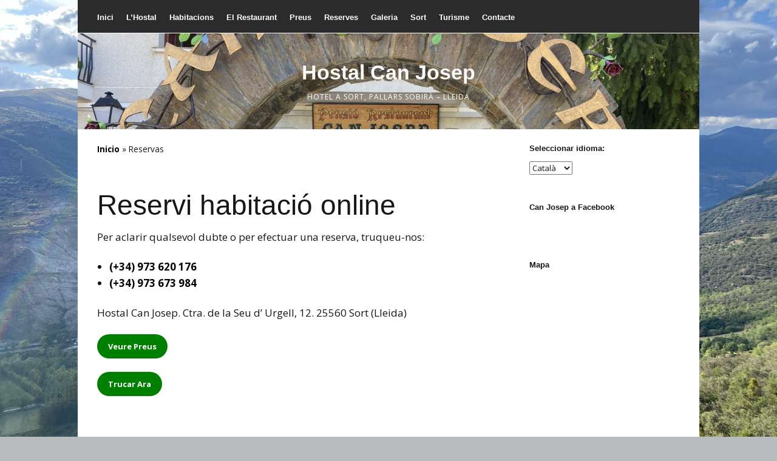

--- FILE ---
content_type: text/html
request_url: https://www.hostalcanjosep.com/ca/reserves/
body_size: 5896
content:
<!DOCTYPE html>
<!--[if lte IE 9]><html class="no-js IE9 IE" lang="ca-ES"><![endif]-->
<!--[if gt IE 9]><!--><html class="no-js" lang="ca-ES"><!--<![endif]-->
<head>
<meta charset="UTF-8" />
<meta name='robots' content='index, follow, max-image-preview:large, max-snippet:-1, max-video-preview:-1' />
<link rel="dns-prefetch" href="//fonts.googleapis.com" />
<script type="text/javascript">
/* <![CDATA[ */
document.documentElement.className = document.documentElement.className.replace(new RegExp('(^|\\s)no-js(\\s|$)'), '$1js$2');
/* ]]> */
</script>
<!-- This site is optimized with the Yoast SEO plugin v26.7 - https://yoast.com/wordpress/plugins/seo/ -->
<title>Hostal Can Josep - ReservarReservar en Sort - Hostal Can Josep</title>
<meta name="description" content="Reservar habitación a un precio asequible por correo electrónico o teléfono en Sort, Pallars Sobirà." />
<link rel="canonical" href="https://www.hostalcanjosep.com/reservas/" />
<meta property="og:locale" content="ca_ES" />
<meta property="og:type" content="article" />
<meta property="og:title" content="Hostal Can Josep - ReservarReservar en Sort - Hostal Can Josep" />
<meta property="og:description" content="Reservar habitación a un precio asequible por correo electrónico o teléfono en Sort, Pallars Sobirà." />
<meta property="og:url" content="https://www.hostalcanjosep.com/reservas/" />
<meta property="og:site_name" content="Hostal Can Josep" />
<meta property="article:publisher" content="https://www.facebook.com/hostalcanjosep/" />
<meta property="article:modified_time" content="2024-04-02T16:13:52+00:00" />
<meta property="og:image" content="https://i0.wp.com/www.hostalcanjosep.com/wp-content/uploads/2022/06/IMG-4141-scaled.jpg?fit=2560%2C1920&ssl=1" />
<meta property="og:image:width" content="2560" />
<meta property="og:image:height" content="1920" />
<meta property="og:image:type" content="image/jpeg" />
<meta name="twitter:card" content="summary_large_image" />
<meta name="twitter:label1" content="Est. reading time" />
<meta name="twitter:data1" content="1 minute" />
<script type="application/ld+json" class="yoast-schema-graph">{"@context":"https://schema.org","@graph":[{"@type":"WebPage","@id":"https://www.hostalcanjosep.com/reservas/","url":"https://www.hostalcanjosep.com/reservas/","name":"Hostal Can Josep - ReservarReservar en Sort - Hostal Can Josep","isPartOf":{"@id":"https://www.hostalcanjosep.com/#website"},"primaryImageOfPage":{"@id":"https://www.hostalcanjosep.com/reservas/#primaryimage"},"image":{"@id":"https://www.hostalcanjosep.com/reservas/#primaryimage"},"thumbnailUrl":"https://i0.wp.com/www.hostalcanjosep.com/wp-content/uploads/2022/06/IMG-4141-scaled.jpg?fit=2560%2C1920&ssl=1","datePublished":"2022-01-01T00:00:22+00:00","dateModified":"2024-04-02T16:13:52+00:00","description":"Reservar habitación a un precio asequible por correo electrónico o teléfono en Sort, Pallars Sobirà.","breadcrumb":{"@id":"https://www.hostalcanjosep.com/reservas/#breadcrumb"},"inLanguage":"ca-ES","potentialAction":[{"@type":"ReadAction","target":["https://www.hostalcanjosep.com/reservas/"]}]},{"@type":"ImageObject","inLanguage":"ca-ES","@id":"https://www.hostalcanjosep.com/reservas/#primaryimage","url":"https://i0.wp.com/www.hostalcanjosep.com/wp-content/uploads/2022/06/IMG-4141-scaled.jpg?fit=2560%2C1920&ssl=1","contentUrl":"https://i0.wp.com/www.hostalcanjosep.com/wp-content/uploads/2022/06/IMG-4141-scaled.jpg?fit=2560%2C1920&ssl=1","width":2560,"height":1920},{"@type":"BreadcrumbList","@id":"https://www.hostalcanjosep.com/reservas/#breadcrumb","itemListElement":[{"@type":"ListItem","position":1,"name":"Inicio","item":"https://www.hostalcanjosep.com/"},{"@type":"ListItem","position":2,"name":"Reservas"}]},{"@type":"WebSite","@id":"https://www.hostalcanjosep.com/#website","url":"https://www.hostalcanjosep.com/","name":"Hostal Can Josep","description":"Hotel a Sort, Pallars Sobirà - Lleida","publisher":{"@id":"https://www.hostalcanjosep.com/#organization"},"potentialAction":[{"@type":"SearchAction","target":{"@type":"EntryPoint","urlTemplate":"https://www.hostalcanjosep.com/?s={search_term_string}"},"query-input":{"@type":"PropertyValueSpecification","valueRequired":true,"valueName":"search_term_string"}}],"inLanguage":"ca-ES"},{"@type":"Organization","@id":"https://www.hostalcanjosep.com/#organization","name":"HOSTAL CAN JOSEP","url":"https://www.hostalcanjosep.com/","logo":{"@type":"ImageObject","inLanguage":"ca-ES","@id":"https://www.hostalcanjosep.com/#/schema/logo/image/","url":"https://i0.wp.com/www.hostalcanjosep.com/wp-content/uploads/2017/02/hostal-can-josep-logo.png?fit=596%2C255&ssl=1","contentUrl":"https://i0.wp.com/www.hostalcanjosep.com/wp-content/uploads/2017/02/hostal-can-josep-logo.png?fit=596%2C255&ssl=1","width":596,"height":255,"caption":"HOSTAL CAN JOSEP"},"image":{"@id":"https://www.hostalcanjosep.com/#/schema/logo/image/"},"sameAs":["https://www.facebook.com/hostalcanjosep/"]}]}</script>
<!-- / Yoast SEO plugin. -->
<link rel='preconnect' href='//i0.wp.com' />
<link rel="alternate" type="application/rss+xml" title="Hostal Can Josep &raquo; Feed" href="https://www.hostalcanjosep.com/ca/feed/" />
<link rel="alternate" type="application/rss+xml" title="Hostal Can Josep &raquo; Comments Feed" href="https://www.hostalcanjosep.com/ca/comments/feed/" />
<link rel="alternate" type="application/rss+xml" title="Hostal Can Josep &raquo; Reserves Comments Feed" href="https://www.hostalcanjosep.com/ca/reserves/feed/" />
<link rel="alternate" title="oEmbed (JSON)" type="application/json+oembed" href="https://www.hostalcanjosep.com/ca/wp-json/oembed/1.0/embed?url=https%3A%2F%2Fwww.hostalcanjosep.com%2Fca%2Freserves%2F" />
<link rel="alternate" title="oEmbed (XML)" type="text/xml+oembed" href="https://www.hostalcanjosep.com/ca/wp-json/oembed/1.0/embed?url=https%3A%2F%2Fwww.hostalcanjosep.com%2Fca%2Freserves%2F&#038;format=xml" />
<style id='wp-img-auto-sizes-contain-inline-css' type='text/css'>
img:is([sizes=auto i],[sizes^="auto," i]){contain-intrinsic-size:3000px 1500px}
/*# sourceURL=wp-img-auto-sizes-contain-inline-css */
</style>
<!-- <link rel='stylesheet' id='qts_front_styles-css' href='https://www.hostalcanjosep.com/wp-content/plugins/qtranslate-slug/assets/css/qts-default.css?ver=37379b5d6fbda4f3fad69e8f3d170f8e' type='text/css' media='all' /> -->
<!-- <link rel='stylesheet' id='parent-style-css' href='https://www.hostalcanjosep.com/wp-content/themes/make/style.css?ver=37379b5d6fbda4f3fad69e8f3d170f8e' type='text/css' media='all' /> -->
<link rel="stylesheet" type="text/css" href="//www.hostalcanjosep.com/wp-content/cache/wpfc-minified/7xu8ogn7/e4x41.css" media="all"/>
<link rel='stylesheet' id='make-google-font-css' href='//fonts.googleapis.com/css?family=Open+Sans%3Aregular%2Citalic%2C700&#038;ver=1.10.9#038;subset=latin' type='text/css' media='all' />
<!-- <link rel='stylesheet' id='font-awesome-css' href='https://www.hostalcanjosep.com/wp-content/themes/make/css/libs/font-awesome/css/font-awesome.min.css?ver=5.15.2' type='text/css' media='all' /> -->
<!-- <link rel='stylesheet' id='make-main-css' href='https://www.hostalcanjosep.com/wp-content/themes/make-child/style.css?ver=1.10.9' type='text/css' media='all' /> -->
<link rel="stylesheet" type="text/css" href="//www.hostalcanjosep.com/wp-content/cache/wpfc-minified/e3i5vf82/e4x41.css" media="all"/>
<!-- <link rel='stylesheet' id='make-print-css' href='https://www.hostalcanjosep.com/wp-content/themes/make/css/print.css?ver=1.10.9' type='text/css' media='print' /> -->
<link rel="stylesheet" type="text/css" href="//www.hostalcanjosep.com/wp-content/cache/wpfc-minified/lyfogdss/e4x41.css" media="print"/>
<style id='jetpack_facebook_likebox-inline-css' type='text/css'>
.widget_facebook_likebox {
overflow: hidden;
}
/*# sourceURL=https://www.hostalcanjosep.com/wp-content/plugins/jetpack/modules/widgets/facebook-likebox/style.css */
</style>
<script src='//www.hostalcanjosep.com/wp-content/cache/wpfc-minified/g1i05069/e4x41.js' type="text/javascript"></script>
<!-- <script type="text/javascript" src="https://www.hostalcanjosep.com/wp-includes/js/jquery/jquery.min.js?ver=3.7.1" id="jquery-core-js"></script> -->
<!-- <script type="text/javascript" src="https://www.hostalcanjosep.com/wp-includes/js/jquery/jquery-migrate.min.js?ver=3.4.1" id="jquery-migrate-js"></script> -->
<link rel="https://api.w.org/" href="https://www.hostalcanjosep.com/ca/wp-json/" /><link rel="alternate" title="JSON" type="application/json" href="https://www.hostalcanjosep.com/ca/wp-json/wp/v2/pages/28" /><link rel="EditURI" type="application/rsd+xml" title="RSD" href="https://www.hostalcanjosep.com/xmlrpc.php?rsd" />
<link rel='shortlink' href='https://www.hostalcanjosep.com/ca/?p=28' />
<script type="text/javascript">
(function(url){
if(/(?:Chrome\/26\.0\.1410\.63 Safari\/537\.31|WordfenceTestMonBot)/.test(navigator.userAgent)){ return; }
var addEvent = function(evt, handler) {
if (window.addEventListener) {
document.addEventListener(evt, handler, false);
} else if (window.attachEvent) {
document.attachEvent('on' + evt, handler);
}
};
var removeEvent = function(evt, handler) {
if (window.removeEventListener) {
document.removeEventListener(evt, handler, false);
} else if (window.detachEvent) {
document.detachEvent('on' + evt, handler);
}
};
var evts = 'contextmenu dblclick drag dragend dragenter dragleave dragover dragstart drop keydown keypress keyup mousedown mousemove mouseout mouseover mouseup mousewheel scroll'.split(' ');
var logHuman = function() {
if (window.wfLogHumanRan) { return; }
window.wfLogHumanRan = true;
var wfscr = document.createElement('script');
wfscr.type = 'text/javascript';
wfscr.async = true;
wfscr.src = url + '&r=' + Math.random();
(document.getElementsByTagName('head')[0]||document.getElementsByTagName('body')[0]).appendChild(wfscr);
for (var i = 0; i < evts.length; i++) {
removeEvent(evts[i], logHuman);
}
};
for (var i = 0; i < evts.length; i++) {
addEvent(evts[i], logHuman);
}
})('//www.hostalcanjosep.com/ca/?wordfence_lh=1&hid=12D61FC0620CDB1796400A74830D2F21');
</script><meta name="generator" content="qTranslate-X 3.4.6.8" />
<link hreflang="x-default" href="https://www.hostalcanjosep.com/reservas/" rel="alternate" />
<link hreflang="es" href="https://www.hostalcanjosep.com/reservas/" rel="alternate" />
<link hreflang="ca" href="https://www.hostalcanjosep.com/ca/reserves/" rel="alternate" />
<link hreflang="en" href="https://www.hostalcanjosep.com/en/reservations/" rel="alternate" />
<meta name="viewport" content="width=device-width, initial-scale=1" />
<link rel="pingback" href="https://www.hostalcanjosep.com/xmlrpc.php">
<style type="text/css" id="custom-background-css">
body.custom-background { background-image: url("https://www.hostalcanjosep.com/wp-content/uploads/2022/06/IMG-4221-scaled.jpg"); background-position: center center; background-size: cover; background-repeat: repeat; background-attachment: fixed; }
</style>
<!-- Begin Make Inline CSS -->
<style type="text/css">
.header-bar,.header-text,.header-bar .search-form input,.header-bar .menu a,.header-navigation .mobile-menu ul.menu li a{font-family:"Helvetica Neue",Helvetica,Arial,sans-serif;font-weight:bold;}.color-primary-text,a,.entry-author-byline a.vcard,.entry-footer a:hover,.comment-form .required,ul.ttfmake-list-dot li:before,ol.ttfmake-list-dot li:before,.entry-comment-count a:hover,.comment-count-icon a:hover{color:#000000;}.color-primary-background,.ttfmake-button.color-primary-background{background-color:#000000;}.color-primary-border{border-color:#000000;}.site-header,.site-title,.site-title a,.site-navigation .menu li a{color:#ffffff;}.site-header .site-title,.site-header .site-title a{color:#f9f9f9;}.site-navigation .menu li a{color:#f9f9f9;}.header-bar a:hover,.header-bar a:focus,.header-bar .menu li a:hover,.header-bar .menu li a:focus{color:#0a0a0a;}.header-bar,.header-bar .search-form input,.header-social-links li:first-of-type,.header-social-links li a{border-color:rgba(255, 255, 255, 1);}.header-bar{background-color:rgba(43, 43, 43, 1);}.site-header-main{background-image:url(https://www.hostalcanjosep.com/wp-content/uploads/2022/06/IMG-4112-1-scaled.jpg);background-repeat:no-repeat;background-position:center;background-attachment:scroll;background-size:cover;}body.custom-background{background-position:center;background-size:cover;}
@media screen and (min-width: 800px){.site-navigation ul.menu ul a:hover,.site-navigation ul.menu ul a:focus,.site-navigation .menu ul ul a:hover,.site-navigation .menu ul ul a:focus{background-color:#000000;}.site-navigation .menu .sub-menu,.site-navigation .menu .children{background-color:rgba(249, 249, 249, 1);}}
</style>
<!-- End Make Inline CSS -->
<link rel="icon" href="https://i0.wp.com/www.hostalcanjosep.com/wp-content/uploads/2017/02/cropped-favicon-can-josep.png?fit=32%2C32&#038;ssl=1" sizes="32x32" />
<link rel="icon" href="https://i0.wp.com/www.hostalcanjosep.com/wp-content/uploads/2017/02/cropped-favicon-can-josep.png?fit=192%2C192&#038;ssl=1" sizes="192x192" />
<link rel="apple-touch-icon" href="https://i0.wp.com/www.hostalcanjosep.com/wp-content/uploads/2017/02/cropped-favicon-can-josep.png?fit=180%2C180&#038;ssl=1" />
<meta name="msapplication-TileImage" content="https://i0.wp.com/www.hostalcanjosep.com/wp-content/uploads/2017/02/cropped-favicon-can-josep.png?fit=270%2C270&#038;ssl=1" />
<style type="text/css" id="wp-custom-css">
.h2 {
font-size: 1.4rem;
}		</style>
</head>
<body data-rsssl=1 class="wp-singular page-template-default page page-id-28 custom-background wp-theme-make wp-child-theme-make-child view-page boxed has-right-sidebar ca">
<div id="site-wrapper" class="site-wrapper">
<a class="skip-link screen-reader-text" href="#site-content">Skip to content</a>
<header id="site-header" class="site-header header-layout-2" role="banner">
<div class="header-bar right-content">
<div class="container">
<nav class="header-navigation" role="navigation">
<button class="menu-toggle">Menu</button>
<div class="header-bar-menu mobile-menu"><ul id="menu-principal" class="menu"><li id="menu-item-138" class="menu-item menu-item-type-custom menu-item-object-custom menu-item-home menu-item-138"><a href="https://www.hostalcanjosep.com/ca/">Inici</a></li>
<li id="menu-item-139" class="menu-item menu-item-type-post_type menu-item-object-page menu-item-139"><a href="https://www.hostalcanjosep.com/ca/sobre-can-josep/">L&#8217;Hostal</a></li>
<li id="menu-item-140" class="menu-item menu-item-type-post_type menu-item-object-page menu-item-140"><a href="https://www.hostalcanjosep.com/ca/habitacions/">Habitacions</a></li>
<li id="menu-item-144" class="menu-item menu-item-type-post_type menu-item-object-page menu-item-144"><a href="https://www.hostalcanjosep.com/ca/restaurant/">El Restaurant</a></li>
<li id="menu-item-142" class="menu-item menu-item-type-post_type menu-item-object-page menu-item-142"><a href="https://www.hostalcanjosep.com/ca/preus/">Preus</a></li>
<li id="menu-item-143" class="menu-item menu-item-type-post_type menu-item-object-page current-menu-item page_item page-item-28 current_page_item menu-item-143"><a href="https://www.hostalcanjosep.com/ca/reserves/" aria-current="page">Reserves</a></li>
<li id="menu-item-622" class="menu-item menu-item-type-post_type menu-item-object-page menu-item-622"><a href="https://www.hostalcanjosep.com/ca/galeria/">Galeria</a></li>
<li id="menu-item-536" class="menu-item menu-item-type-post_type menu-item-object-page menu-item-536"><a href="https://www.hostalcanjosep.com/ca/el-municipi-de-sort/">Sort</a></li>
<li id="menu-item-535" class="menu-item menu-item-type-post_type menu-item-object-page menu-item-535"><a href="https://www.hostalcanjosep.com/ca/turisme-d-aventura-a-sort/">Turisme</a></li>
<li id="menu-item-569" class="menu-item menu-item-type-post_type menu-item-object-page menu-item-569"><a href="https://www.hostalcanjosep.com/ca/contacte/">Contacte</a></li>
</ul></div>    </nav>
</div>
</div>
<div class="site-header-main">
<div class="container">
<div class="site-branding">
<h1 class="site-title">
<a href="https://www.hostalcanjosep.com/ca/" rel="home">Hostal Can Josep</a>
</h1>
<span class="site-description">
Hotel a Sort, Pallars Sobirà &#8211; Lleida				</span>
</div>
<nav id="site-navigation" class="site-navigation" role="navigation">
</nav>		</div>
</div>
</header>
<div id="site-content" class="site-content">
<div class="container">
<main id="site-main" class="site-main" role="main">
<article id="post-28" class="post-28 page type-page status-publish has-post-thumbnail hentry">
<header class="entry-header">
<p class="yoast-seo-breadcrumb"><span><span><a href="https://www.hostalcanjosep.com/">Inicio</a></span> » <span class="breadcrumb_last" aria-current="page">Reservas</span></span></p><div class="entry-meta">
</div>
<div class="entry-meta">
</div>	</header>
<div class="entry-content">
<h1>Reservi habitació online</h1>
<p>Per aclarir qualsevol dubte o per efectuar una reserva, truqueu-nos:</p>
<ul>
<li><a href="tel:+34973620176">(+34) 973 620 176</a></li>
<li><a href="tel:+34973673984">(+34) 973 673 984</a></li>
</ul>
<h3></h3>
<p>Hostal Can Josep. Ctra. de la Seu d’ Urgell, 12. 25560 Sort (Lleida)</p>
<p><a class="ttfmake-button" style="background: green;" href="https://www.hostalcanjosep.com/ca/precios/">Veure Preus</a></p>
<p><a class="ttfmake-button" style="background: green;" href="tel:+34973620176">Trucar Ara</a></p>
</div>
<footer class="entry-footer">
<div class="entry-meta">
</div>	</footer>
</article>
</main>
<section id="sidebar-right" class="widget-area sidebar sidebar-right active" role="complementary">
<style type="text/css">
.qtranxs_widget ul { margin: 0; }
.qtranxs_widget ul li
{
display: inline; /* horizontal list, use "list-item" or other appropriate value for vertical list */
list-style-type: none; /* use "initial" or other to enable bullets */
margin: 0 5px 0 0; /* adjust spacing between items */
opacity: 0.5;
-o-transition: 1s ease opacity;
-moz-transition: 1s ease opacity;
-webkit-transition: 1s ease opacity;
transition: 1s ease opacity;
}
/* .qtranxs_widget ul li span { margin: 0 5px 0 0; } */ /* other way to control spacing */
.qtranxs_widget ul li.active { opacity: 0.8; }
.qtranxs_widget ul li:hover { opacity: 1; }
.qtranxs_widget img { box-shadow: none; vertical-align: middle; display: initial; }
.qtranxs_flag { height:12px; width:18px; display:block; }
.qtranxs_flag_and_text { padding-left:20px; }
.qtranxs_flag span { display:none; }
</style>
<aside id="qtranslate-5" class="widget qtranxs_widget"><h4 class="widget-title">Seleccionar idioma:</h4>
<ul class="language-chooser language-chooser-dropdown qtranxs_language_chooser" id="qtranslate-5-chooser">
<li class="lang-es"><a href="https://www.hostalcanjosep.com/es/reservas/" hreflang="es" title="Español (es)"><span>Español</span></a></li>
<li class="lang-ca active"><a href="https://www.hostalcanjosep.com/ca/reserves/" hreflang="ca" title="Català (ca)"><span>Català</span></a></li>
<li class="lang-en"><a href="https://www.hostalcanjosep.com/en/reservations/" hreflang="en" title="English (en)"><span>English</span></a></li>
<script type="text/javascript">
// <![CDATA[
var lc = document.getElementById('qtranslate-5-chooser');
var s = document.createElement('select');
s.id = 'qtranxs_select_qtranslate-5-chooser';
lc.parentNode.insertBefore(s,lc);
var sb = document.getElementById('qtranxs_select_qtranslate-5-chooser');
var o = document.createElement('option');
var l = document.createTextNode('Español');
o.value = 'https://www.hostalcanjosep.com/es/reservas/';
o.appendChild(l);
sb.appendChild(o);
var sb = document.getElementById('qtranxs_select_qtranslate-5-chooser');
var o = document.createElement('option');
var l = document.createTextNode('Català');
o.selected = 'selected';
o.value = 'https://www.hostalcanjosep.com/ca/reserves/';
o.appendChild(l);
sb.appendChild(o);
var sb = document.getElementById('qtranxs_select_qtranslate-5-chooser');
var o = document.createElement('option');
var l = document.createTextNode('English');
o.value = 'https://www.hostalcanjosep.com/en/reservations/';
o.appendChild(l);
sb.appendChild(o);
s.onchange = function() { document.location.href = this.value;}
lc.style.display='none';
// ]]>
</script>
</ul><div class="qtranxs_widget_end"></div>
</aside><aside id="facebook-likebox-2" class="widget widget_facebook_likebox"><h4 class="widget-title"><a href="https://www.facebook.com/hostalcanjosep/">Can Josep a Facebook</a></h4>		<div id="fb-root"></div>
<div class="fb-page" data-href="https://www.facebook.com/hostalcanjosep/" data-width="340"  data-height="432" data-hide-cover="false" data-show-facepile="true" data-tabs="false" data-hide-cta="false" data-small-header="false">
<div class="fb-xfbml-parse-ignore"><blockquote cite="https://www.facebook.com/hostalcanjosep/"><a href="https://www.facebook.com/hostalcanjosep/">Can Josep a Facebook</a></blockquote></div>
</div>
</aside><aside id="text-3" class="widget widget_text"><h4 class="widget-title">Mapa</h4>			<div class="textwidget"><iframe src="https://www.google.com/maps/embed?pb=!1m18!1m12!1m3!1d1802.986695612252!2d1.1329399422371071!3d42.40798149466329!2m3!1f0!2f0!3f0!3m2!1i1024!2i768!4f13.1!3m3!1m2!1s0x12a605dc1e860ff3%3A0x80e34cdf7636b097!2sHostal+Can+Josep!5e0!3m2!1sen!2ses!4v1486902021322" frameborder="0" style="border:0" allowfullscreen></iframe></div>
</aside></section>

</div>
</div>
<footer id="site-footer" class="site-footer footer-layout-1" role="contentinfo">
<div class="container">
<div class="footer-text">
Hostal Can Josep, Carretera de la Seu d’ Urgell, 12, 25560 Sort, Lleida. <br /> Telf. : <a href="tel:+34973620176">(+34) 973 620 176</a> - <a href="tel:+34973673984">(+34) 973 673 984</a> . <br /> E-Mail:  <a href="mailto:info@hostalcanjosep.com">info@hostalcanjosep.com</a></div>
<div class="site-info">
Desarrollo web: <a class="theme-name" rel="nofollow" href="https://www.jordicasas.net" target="_blank">Jordi Casas</a> | Veto.</div>
</div>
</footer>		</div>
<script type="speculationrules">
{"prefetch":[{"source":"document","where":{"and":[{"href_matches":"/ca/*"},{"not":{"href_matches":["/wp-*.php","/wp-admin/*","/wp-content/uploads/*","/wp-content/*","/wp-content/plugins/*","/wp-content/themes/make-child/*","/wp-content/themes/make/*","/ca/*\\?(.+)"]}},{"not":{"selector_matches":"a[rel~=\"nofollow\"]"}},{"not":{"selector_matches":".no-prefetch, .no-prefetch a"}}]},"eagerness":"conservative"}]}
</script>
<script type="text/javascript" id="make-frontend-js-extra">
/* <![CDATA[ */
var MakeFrontEnd = {"fitvids":{"selectors":""}};
//# sourceURL=make-frontend-js-extra
/* ]]> */
</script>
<script type="text/javascript" src="https://www.hostalcanjosep.com/wp-content/themes/make/js/frontend.js?ver=1.10.9" id="make-frontend-js"></script>
<script type="text/javascript" src="https://www.hostalcanjosep.com/wp-content/themes/make/js/formatting/dynamic-stylesheet/dynamic-stylesheet.js?ver=1.10.9" id="make-dynamic-stylesheet-js"></script>
<script type="text/javascript" id="jetpack-facebook-embed-js-extra">
/* <![CDATA[ */
var jpfbembed = {"appid":"249643311490","locale":"ca_ES"};
//# sourceURL=jetpack-facebook-embed-js-extra
/* ]]> */
</script>
<script type="text/javascript" src="https://www.hostalcanjosep.com/wp-content/plugins/jetpack/_inc/build/facebook-embed.min.js?ver=15.4" id="jetpack-facebook-embed-js"></script>
</body>
</html><!-- WP Fastest Cache file was created in 0.243 seconds, on 7 January, 2026 @ 19:56 -->

--- FILE ---
content_type: text/css
request_url: https://www.hostalcanjosep.com/wp-content/cache/wpfc-minified/7xu8ogn7/e4x41.css
body_size: 10997
content:
@charset "UTF-8";
.qts_type_image .qts_lang_item { 
float: left;
margin-right: 7px;
}
.qts_type_image .qts_lang_item.last-child {
margin-right: 0;
}
.qts_lang_item{
margin-top: 7px;
margin-bottom: 7px;
}
.qts_both {
white-space: nowrap;
line-height:1em;
}
.qts_both img { margin-right: 4px }
    html,
body,
div,
span,
applet,
object,
iframe,
h1,
h2,
h3,
h4,
h5,
h6,
p,
blockquote,
pre,
a,
abbr,
acronym,
address,
big,
cite,
code,
del,
dfn,
em,
img,
ins,
kbd,
q,
s,
samp,
small,
strike,
strong,
sub,
sup,
tt,
var,
b,
u,
i,
center,
dl,
dt,
dd,
ol,
ul,
li,
fieldset,
form,
label,
legend,
table,
caption,
tbody,
tfoot,
thead,
tr,
th,
td,
article,
aside,
canvas,
details,
embed,
figure,
figcaption,
footer,
header,
hgroup,
menu,
nav,
output,
ruby,
section,
summary,
time,
mark,
audio,
video {
margin: 0;
padding: 0;
border: 0;
font-size: 100%;
vertical-align: baseline;
}
body {
line-height: 1;
}
ol,
ul {
list-style: none;
}
blockquote,
q {
quotes: none;
}
blockquote:before,
blockquote:after {
content: "";
content: none;
}
table {
border-spacing: 0;
border-collapse: separate;
}
html {
font-size: 100%;
-webkit-text-size-adjust: 100%;
-ms-text-size-adjust: 100%;
}
article,
aside,
details,
figcaption,
figure,
footer,
header,
hgroup,
nav,
section {
display: block;
}
audio,
canvas,
video {
display: inline-block;
*display: inline;
*zoom: 1;
}
audio:not([controls]) {
display: none;
}
sub,
sup {
position: relative;
height: 0;
font-size: 75%;
line-height: 0;
vertical-align: baseline;
}
sup {
bottom: 1ex;
}
sub {
top: 0.5ex;
}
img {
border: 0;
-ms-interpolation-mode: bicubic;
}
button,
input,
select,
textarea {
margin: 0;
font-size: 100%;
vertical-align: baseline;
*vertical-align: middle;
}
button,
input {
line-height: normal;
*overflow: visible;
}
button::-moz-focus-inner,
input::-moz-focus-inner {
padding: 0;
border: 0;
}
button,
input[type="button"],
input[type="reset"],
input[type="submit"] {
cursor: pointer;
-webkit-appearance: button;
}
input[type="search"] {
-webkit-box-sizing: content-box;
-moz-box-sizing: content-box;
box-sizing: content-box;
-webkit-appearance: textfield;
}
input[type="search"]:-webkit-search-decoration {
-webkit-appearance: none;
}
textarea {
overflow: auto;
vertical-align: top;
}
*,
*:before,
*:after {
-webkit-box-sizing: border-box;
-moz-box-sizing: border-box;
box-sizing: border-box;
}
a:hover,
a:active {
outline: 0;
}
a img {
border: 0;
} .clear,
.site-header,
.site-header-main,
.header-bar,
.site-content,
.site-footer,
.gallery,
.entry-header .entry-meta,
.entry-content,
.builder-section,
.site-content .container,
.site-content .infinite-footer-container,
.site-content .page-template-template-builder-php .entry-content > .twitter-share,
.page-template-template-builder-php .site-content .entry-content > .twitter-share,
#comments-nav,
div.sharedaddy {
zoom: 1;
}
.clear:before,
.site-header:before,
.site-header-main:before,
.header-bar:before,
.site-content:before,
.site-footer:before,
.gallery:before,
.entry-header .entry-meta:before,
.entry-content:before,
.builder-section:before,
.site-content .container:before,
.site-content .infinite-footer-container:before,
.site-content .page-template-template-builder-php .entry-content > .twitter-share:before,
.page-template-template-builder-php .site-content .entry-content > .twitter-share:before,
#comments-nav:before,
div.sharedaddy:before,
.clear:after,
.site-header:after,
.site-header-main:after,
.header-bar:after,
.site-content:after,
.site-footer:after,
.gallery:after,
.entry-header .entry-meta:after,
.entry-content:after,
.builder-section:after,
.site-content .container:after,
.site-content .infinite-footer-container:after,
.site-content .page-template-template-builder-php .entry-content > .twitter-share:after,
.page-template-template-builder-php .site-content .entry-content > .twitter-share:after,
#comments-nav:after,
div.sharedaddy:after {
display: table;
content: "";
}
.clear:after,
.site-header:after,
.site-header-main:after,
.header-bar:after,
.site-content:after,
.site-footer:after,
.gallery:after,
.entry-header .entry-meta:after,
.entry-content:after,
.builder-section:after,
.site-content .container:after,
.site-content .infinite-footer-container:after,
.site-content .page-template-template-builder-php .entry-content > .twitter-share:after,
.page-template-template-builder-php .site-content .entry-content > .twitter-share:after,
#comments-nav:after,
div.sharedaddy:after {
clear: both;
}
.break,
p,
ul,
ol,
dl,
blockquote,
h1,
h2,
h3,
h4,
h5,
h6 {
word-wrap: break-word;
word-break: break-word;
}
.visuallyhidden,
.widget_search .search-submit {
overflow: hidden;
clip: rect(0 0 0 0);
position: absolute;
width: 1px;
height: 1px;
margin: -1px;
padding: 0;
border: 0;
}
.visuallyhidden.focusable:active,
.widget_search .search-submit:active,
.visuallyhidden.focusable:focus,
.widget_search .search-submit:focus {
overflow: visible;
clip: auto;
position: static;
width: auto;
height: auto;
margin: 0;
} html {
font-size: 62.5%;
} body {
background-color: #b9bcbf;
font-size: 17px;
font-size: 1.7rem;
text-rendering: optimizeLegibility;
}
body.boxed .site-wrapper {
max-width: 1024px;
}
body.wide .site-wrapper {
max-width: 100%;
}
.site-main [class*="navigation"] {
overflow: hidden;
padding: 0 0 44px;
padding: 0 0 4.4rem;
}
.site-wrapper,
.site-main {
width: 100%;
margin: 0 auto;
}
.container,
.infinite-footer-container,
.page-template-template-builder-php .entry-content > .twitter-share {
max-width: 1024px;
margin: 0 auto;
padding: 0 32px;
padding: 0 3.2rem;
}
.wide .container,
.wide .infinite-footer-container,
.wide .page-template-template-builder-php .entry-content > .twitter-share {
max-width: 1440px;
}
body,
button,
input,
select,
textarea {
color: #171717;
font-family: "Open Sans", Helvetica, Arial, sans-serif;
line-height: 1.6;
}
pre,
code,
input,
textarea {
font: inherit;
} ul,
ol,
dl,
p,
details,
address,
.vcard,
figure,
pre,
fieldset,
table,
dt,
dd,
hr,
.ttfmake-alert,
.ttfmake-notice {
margin-bottom: 22px;
margin-bottom: 2.2rem;
} a {
color: #3070d1;
font-weight: bold;
text-decoration: none;
} .site-header {
float: left;
width: 100%;
color: #171717;
}
.site-header-main {
float: left;
width: 100%;
padding: 44px 0 22px;
padding: 4.4rem 0 2.2rem;
background-color: #fff;
} .header-layout-2 .site-branding,
.header-layout-2 .site-navigation {
float: none;
width: 100%;
max-width: 100%;
margin-right: auto;
margin-left: auto;
text-align: center;
}
.header-layout-2 a.custom-logo-link {
display: inline-block;
}
.header-layout-2 div.custom-logo {
display: inline-block;
} .header-layout-3 .site-navigation {
float: left;
width: 100%;
max-width: 100%;
text-align: left;
}
.header-layout-3 .site-navigation .menu {
border-top: 1px solid #eaecee;
border-bottom: 1px solid #eaecee;
}
.header-layout-3 .site-navigation .nav-menu {
margin-bottom: 0;
}
.header-layout-3 .search-form {
font-size: 13px;
font-size: 1.3rem;
}
@media screen and (min-width: 800px) {
.header-layout-3 .search-form {
float: right;
}
.branding-right .header-layout-3 .search-form {
float: left;
}
}
.header-layout-3 .search-form input {
width: 100%;
}
@media screen and (min-width: 800px) {
.header-layout-3 .search-form input {
width: auto;
}
}
.header-layout-3 .search-submit {
display: none;
} .site-title {
margin: 0;
color: #171717;
font-family: "Helvetica Neue", Helvetica, Arial, sans-serif;
font-size: 34px;
font-size: 3.4rem;
font-weight: bold;
}
.site-title a {
color: #171717;
font-weight: bold;
text-decoration: none;
}
.site-title a:hover,
.site-title a:focus {
text-decoration: none;
}
.no-site-tagline .site-title {
margin-bottom: 22px;
margin-bottom: 2.2rem;
}
@media screen and (min-width: 800px) {
.site-branding {
float: left;
max-width: 50%;
}
.branding-right .site-branding {
float: right;
}
}
.site-description {
display: block;
margin: 11px 0 22px;
margin: 1.1rem 0 2.2rem;
font-size: 12px;
font-size: 1.2rem;
letter-spacing: 1px;
letter-spacing: 0.1rem;
text-transform: uppercase;
}
.site-description a {
text-decoration: none;
}
.site-description a:hover,
.site-description a:focus {
text-decoration: none;
}  a.custom-logo-link {
display: inline-block;
max-width: 100%;
margin-bottom: 11px;
margin-bottom: 1.1rem;
}
img.custom-logo {
max-width: 100%;
height: auto;
} div.custom-logo {
display: block;
max-width: 100%;
margin-bottom: 11px;
margin-bottom: 1.1rem;
background-repeat: no-repeat;
background-position: center center;
background-size: contain;
}
div.custom-logo a {
display: block;
width: 100%;
height: 0;
color: transparent;
text-shadow: none;
font: 0/0 a;
text-decoration: none;
}
.no-site-title.no-site-tagline div.custom-logo {
margin-bottom: 0;
} .header-bar {
float: left;
width: 100%;
border-bottom: 1px solid #171717;
color: #fff;
background-color: #171717;
-webkit-background-clip: padding-box;
background-clip: padding-box;
}
@media screen and (min-width: 1100px) {
.header-bar-flipped .header-bar .search-form,
.header-bar-flipped .header-bar .header-social-links {
float: left;
padding-right: 16px;
padding-right: 1.6rem;
padding-left: 0;
}
.header-bar-flipped .header-bar .header-text {
text-align: right;
}
.header-bar-flipped .header-bar .search-form {
padding-right: 16px;
padding-right: 1.6rem;
padding-left: 0;
}
.header-bar-flipped .header-bar .menu {
float: right;
}
}
.header-bar a {
color: inherit;
text-decoration: none;
}
.header-bar a:hover,
.header-bar a:focus {
text-decoration: none;
}
.header-bar textarea,
.header-bar input {
background-color: #fff;
font-size: 12px;
font-size: 1.2rem;
}
.header-bar .search-form {
padding: 22px 0 11px;
padding: 2.2rem 0 1.1rem;
font-size: 13px;
font-size: 1.3rem;
}
@media screen and (min-width: 1100px) {
.header-bar .search-form {
float: right;
padding: 11px 0 11px 16px;
padding: 1.1rem 0 1.1rem 1.6rem;
padding: 11px 0;
padding: 1.1rem 0;
}
}
.header-bar .search-form input {
width: 100%;
border: 1px solid;
}
@media screen and (min-width: 1100px) {
.header-bar .search-form input {
width: 175px;
}
}
@media screen and (min-width: 800px) {
.header-bar .search-form input {
width: auto;
}
}
.header-bar .search-submit {
display: none;
}
.header-bar.right-content .header-text {
padding-top: 11px;
padding-top: 1.1rem;
}
@media screen and (min-width: 1100px) {
.header-bar.right-content .header-text {
overflow: hidden;
position: relative;
top: 5px;
top: 0.5rem;
}
}
.header-bar .menu {
margin: 0.8em 0;
padding: 0;
text-align: center;
list-style: none;
}
@media screen and (min-width: 1100px) {
.header-bar .menu {
float: left;
text-align: left;
}
.header-bar-flipped .header-bar .menu {
float: right;
}
}
@media screen and (min-width: 800px) {
.header-bar .menu {
text-align: left;
}
}
.header-bar .menu li {
display: inline-block;
padding-right: 16px;
padding-right: 1.6rem;
text-align: left;
}
.header-bar .menu li:last-of-type {
padding-right: 0;
}
.header-bar .menu a {
font-size: 13px;
font-size: 1.3rem;
font-weight: normal;
}
.header-navigation .mobile-menu {
min-height: 5px;
}
.header-navigation .mobile-menu ul.menu {
display: none;
margin: 0;
padding: 0;
}
@media screen and (min-width: 800px) {
.header-navigation .mobile-menu ul.menu {
display: block;
}
}
.header-navigation .mobile-menu ul.menu li {
display: block;
text-align: left;
list-style: none;
}
.header-navigation .mobile-menu ul.menu li a {
display: block;
padding: 11px 0;
padding: 1.1rem 0;
border-bottom: 1px solid #fff;
color: #fff;
font-size: 14px;
font-size: 1.4rem;
font-weight: normal;
line-height: 1.8;
text-decoration: none;
}
.header-navigation .mobile-menu ul.menu li:last-child a {
border-bottom: none;
}
@media screen and (min-width: 800px) {
.header-navigation .mobile-menu ul.menu {
margin: 0.8em 0;
padding: 0;
text-align: left;
list-style: none;
}
.header-navigation .mobile-menu ul.menu li {
display: inline-block;
padding-right: 16px;
padding-right: 1.6rem;
text-align: left;
}
.header-navigation .mobile-menu ul.menu li:last-of-type {
padding-right: 0;
}
.header-navigation .mobile-menu ul.menu li a {
padding: 0;
border-bottom: none;
font-size: 13px;
font-size: 1.3rem;
font-weight: normal;
}
}
.header-navigation.toggled .mobile-menu ul.menu {
display: block;
}
.header-text {
display: block;
font-size: 13px;
font-size: 1.3rem;
text-align: center;
}
@media screen and (min-width: 1100px) {
.header-text {
float: left;
}
}
@media screen and (min-width: 800px) {
.header-text {
padding: 11px 0;
padding: 1.1rem 0;
text-align: left;
}
}
.header-bar-flipped .header-text {
float: right;
}
.social-links {
padding-top: 11px;
padding-top: 1.1rem;
padding-left: 0;
list-style: none;
-webkit-user-select: none;
-moz-user-select: none;
-ms-user-select: none;
user-select: none;
}
@media screen and (min-width: 800px) {
.social-links {
padding-top: 0;
}
}
.social-links li {
display: inline-block;
text-align: center;
}
.social-links li a {
display: block;
color: inherit;
text-decoration: none;
}
.social-links a:hover .fa,
.social-links a:focus .fa {
color: #808080;
}
.social-links a:hover .fa.fa-envelope,
.social-links a:focus .fa.fa-envelope {
color: #ffae00;
}
.social-links a:hover .fa.fa-rss,
.social-links a:focus .fa.fa-rss {
color: #f60;
}
.social-links a:hover .fab,
.social-links a:focus .fab {
color: #808080;
}
.social-links a:hover .fab.fa-facebook-square,
.social-links a:focus .fab.fa-facebook-square {
color: #3b5999;
}
.social-links a:hover .fab.fa-twitter,
.social-links a:focus .fab.fa-twitter {
color: #4099ff;
}
.social-links a:hover .fab.fa-google-plus-square,
.social-links a:focus .fab.fa-google-plus-square {
color: #d34836;
}
.social-links a:hover .fab.fa-linkedin,
.social-links a:focus .fab.fa-linkedin {
color: #007bb6;
}
.social-links a:hover .fab.fa-instagram,
.social-links a:focus .fab.fa-instagram {
color: #517fa4;
}
.social-links a:hover .fab.fa-flickr,
.social-links a:focus .fab.fa-flickr {
color: #ff0084;
}
.social-links a:hover .fab.fa-youtube,
.social-links a:focus .fab.fa-youtube {
color: #e52d27;
}
.social-links a:hover .fab.fa-vimeo-square,
.social-links a:focus .fab.fa-vimeo-square {
color: #1ab7ea;
}
.social-links a:hover .fab.fa-pinterest,
.social-links a:focus .fab.fa-pinterest {
color: #c92228;
}
.header-social-links {
margin-bottom: 11px;
margin-bottom: 1.1rem;
text-align: center;
}
@media screen and (min-width: 800px) {
.header-social-links {
float: none;
text-align: left;
}
}
@media screen and (min-width: 1100px) {
.header-social-links {
float: right;
margin-bottom: 0;
}
}
.header-social-links ul {
margin-bottom: 0;
}
.header-social-links li a {
padding: 4px 4px;
padding: 0.4rem 0.4rem;
font-size: 20px;
font-size: 2rem;
}
@media screen and (min-width: 1100px) {
.header-social-links li a {
padding: 14px 10px;
padding: 1.4rem 1rem;
font-size: 17px;
font-size: 1.7rem;
}
}
.header-social-links li:first-of-type a {
padding-left: 0;
} .site-navigation {
margin-bottom: 0;
-webkit-user-select: none;
-moz-user-select: none;
-ms-user-select: none;
user-select: none;
}
@media screen and (min-width: 800px) {
.site-navigation {
float: right;
max-width: 50%;
}
.branding-right .header-layout-1 .site-navigation {
float: left;
text-align: left;
}
.branding-right .header-layout-3 .site-navigation {
float: left;
text-align: right;
}
}
.site-navigation .menu,
.site-navigation .nav-menu {
padding-left: 0;
}
.site-navigation .menu ul,
.site-navigation .menu ol,
.site-navigation .nav-menu ul,
.site-navigation .nav-menu ol {
margin-left: 0;
}
.site-navigation .menu li,
.site-navigation .nav-menu li {
text-align: left;
list-style: none;
}
@media screen and (min-width: 800px) {
.site-navigation .menu li,
.site-navigation .nav-menu li {
display: inline-block;
position: relative;
}
}
.site-navigation .menu li a,
.site-navigation .nav-menu li a {
display: block;
padding: 11px 0;
padding: 1.1rem 0;
border-bottom: 1px solid #171717;
color: #171717;
font-size: 14px;
font-size: 1.4rem;
font-weight: normal;
line-height: 1.8;
text-decoration: none;
}
@media screen and (min-width: 800px) {
.site-navigation .menu li a,
.site-navigation .nav-menu li a {
padding: 11px 16px;
padding: 1.1rem 1.6rem;
border-bottom: 0;
line-height: 1.4;
}
}
.site-navigation .menu .sub-menu li:last-child a,
.site-navigation .nav-menu .sub-menu li:last-child a {
border-bottom: none;
}
.site-navigation .menu .sub-menu,
.site-navigation .menu .children,
.site-navigation .nav-menu .sub-menu,
.site-navigation .nav-menu .children {
padding: 0;
text-align: left;
}
.site-navigation .menu .sub-menu li a,
.site-navigation .menu .children li a,
.site-navigation .nav-menu .sub-menu li a,
.site-navigation .nav-menu .children li a {
padding-left: 16px;
padding-left: 1.6rem;
}
.site-navigation .menu .sub-menu li a:before,
.site-navigation .menu .children li a:before,
.site-navigation .nav-menu .sub-menu li a:before,
.site-navigation .nav-menu .children li a:before {
content: "\2013  ";
}
@media screen and (min-width: 800px) {
.site-navigation .menu .sub-menu,
.site-navigation .menu .children,
.site-navigation .nav-menu .sub-menu,
.site-navigation .nav-menu .children {
overflow: hidden;
position: absolute;
z-index: -1;
height: 0;
background-color: #eaecee;
}
.site-navigation .menu .sub-menu li,
.site-navigation .menu .children li,
.site-navigation .nav-menu .sub-menu li,
.site-navigation .nav-menu .children li {
width: 100%;
}
.site-navigation .menu .sub-menu li:first-of-type a,
.site-navigation .menu .children li:first-of-type a,
.site-navigation .nav-menu .sub-menu li:first-of-type a,
.site-navigation .nav-menu .children li:first-of-type a {
padding: 15px 16px;
padding: 1.5rem 1.6rem;
}
.site-navigation .menu .sub-menu a,
.site-navigation .menu .children a,
.site-navigation .nav-menu .sub-menu a,
.site-navigation .nav-menu .children a {
padding: 15px 16px;
padding: 1.5rem 1.6rem;
border-bottom: 1px solid #b9bcbf;
font-size: 13px;
font-size: 1.3rem;
}
.site-navigation .menu .sub-menu a:after,
.site-navigation .menu .children a:after,
.site-navigation .nav-menu .sub-menu a:after,
.site-navigation .nav-menu .children a:after {
content: none;
}
.site-navigation .menu .sub-menu .page_item_has_children a:after,
.site-navigation .menu .sub-menu .menu-item-has-children a:after,
.site-navigation .menu .children .page_item_has_children a:after,
.site-navigation .menu .children .menu-item-has-children a:after,
.site-navigation .nav-menu .sub-menu .page_item_has_children a:after,
.site-navigation .nav-menu .sub-menu .menu-item-has-children a:after,
.site-navigation .nav-menu .children .page_item_has_children a:after,
.site-navigation .nav-menu .children .menu-item-has-children a:after {
display: inline-block;
float: right;
position: relative;
top: 4px;
top: 0.4rem;
font-family: "Font Awesome 5 Free";
font-size: 10px;
font-size: 1rem;
font-weight: 900;
text-decoration: none;
content: "  \f054";
}
.site-navigation .menu .sub-menu .sub-menu li:not(.menu-item-has-children) a:after,
.site-navigation .menu .sub-menu .sub-menu li:not(.page_item_has_children) a:after,
.site-navigation .menu .sub-menu .children li:not(.menu-item-has-children) a:after,
.site-navigation .menu .sub-menu .children li:not(.page_item_has_children) a:after,
.site-navigation .menu .children .sub-menu li:not(.menu-item-has-children) a:after,
.site-navigation .menu .children .sub-menu li:not(.page_item_has_children) a:after,
.site-navigation .menu .children .children li:not(.menu-item-has-children) a:after,
.site-navigation .menu .children .children li:not(.page_item_has_children) a:after,
.site-navigation .nav-menu .sub-menu .sub-menu li:not(.menu-item-has-children) a:after,
.site-navigation .nav-menu .sub-menu .sub-menu li:not(.page_item_has_children) a:after,
.site-navigation .nav-menu .sub-menu .children li:not(.menu-item-has-children) a:after,
.site-navigation .nav-menu .sub-menu .children li:not(.page_item_has_children) a:after,
.site-navigation .nav-menu .children .sub-menu li:not(.menu-item-has-children) a:after,
.site-navigation .nav-menu .children .sub-menu li:not(.page_item_has_children) a:after,
.site-navigation .nav-menu .children .children li:not(.menu-item-has-children) a:after,
.site-navigation .nav-menu .children .children li:not(.page_item_has_children) a:after {
content: none;
}
.site-navigation .menu .sub-menu li,
.site-navigation .menu .children li,
.site-navigation .nav-menu .sub-menu li,
.site-navigation .nav-menu .children li {
padding-left: 0;
}
.site-navigation .menu .sub-menu li a:before,
.site-navigation .menu .children li a:before,
.site-navigation .nav-menu .sub-menu li a:before,
.site-navigation .nav-menu .children li a:before {
content: none;
}
.site-navigation .menu .sub-menu ul,
.site-navigation .menu .children ul,
.site-navigation .nav-menu .sub-menu ul,
.site-navigation .nav-menu .children ul {
top: 0;
left: 100%;
}
}
@media screen and (min-width: 800px) {
.site-navigation .menu .current_page_item > a,
.site-navigation .menu .current_page_ancestor > a,
.site-navigation .menu .current-menu-item > a,
.site-navigation .menu .current-menu-ancestor > a,
.site-navigation .nav-menu .current_page_item > a,
.site-navigation .nav-menu .current_page_ancestor > a,
.site-navigation .nav-menu .current-menu-item > a,
.site-navigation .nav-menu .current-menu-ancestor > a {
font-weight: bold;
}
}
.site-navigation .menu .current_page_item > a,
.site-navigation .menu .current-menu-item > a,
.site-navigation .nav-menu .current_page_item > a,
.site-navigation .nav-menu .current-menu-item > a {
font-weight: bold;
}
@media screen and (min-width: 800px) {
.site-navigation .page_item_has_children a:after,
.site-navigation .menu-item-has-children a:after {
display: inline-block;
position: relative;
top: -1px;
padding-left: 2px;
padding-left: 0.2rem;
color: #b9bcbf;
font-family: "Font Awesome 5 Free";
font-size: 10px;
font-size: 1rem;
font-weight: 900;
text-decoration: none;
content: "  \f078";
}
.site-navigation ul.menu ul a,
.site-navigation .menu ul ul a {
min-width: 180px;
max-width: 250px;
margin: 0;
}
.site-navigation ul.menu ul a:hover,
.site-navigation ul.menu ul a:focus,
.site-navigation .menu ul ul a:hover,
.site-navigation .menu ul ul a:focus {
color: #fff;
background-color: #3070d1;
}
.site-navigation ul.menu ul a:hover:after,
.site-navigation ul.menu ul a:focus:after,
.site-navigation .menu ul ul a:hover:after,
.site-navigation .menu ul ul a:focus:after {
color: #fff;
}
.site-navigation ul.menu li:hover > ul,
.site-navigation .menu ul li:hover > ul,
.site-navigation ul.menu .focus > ul,
.site-navigation .menu .focus > ul {
overflow: inherit;
z-index: 99999;
width: inherit;
height: inherit;
}
}
.site-navigation .desktop-menu .menu,
.site-navigation .desktop-menu .nav-menu {
display: block;
margin-bottom: 0;
padding-left: 0;
}
.site-navigation .desktop-menu .menu ul,
.site-navigation .desktop-menu .menu ol,
.site-navigation .desktop-menu .nav-menu ul,
.site-navigation .desktop-menu .nav-menu ol {
margin-left: 0;
}
.site-navigation .desktop-menu .menu li,
.site-navigation .desktop-menu .nav-menu li {
display: inline-block;
position: relative;
}
.site-navigation .desktop-menu .menu li a,
.site-navigation .desktop-menu .nav-menu li a {
padding: 11px 16px;
padding: 1.1rem 1.6rem;
border-bottom: 0;
line-height: 1.4;
}
.site-navigation .desktop-menu .menu .sub-menu,
.site-navigation .desktop-menu .menu .children,
.site-navigation .desktop-menu .nav-menu .sub-menu,
.site-navigation .desktop-menu .nav-menu .children {
overflow: hidden;
position: absolute;
z-index: -1;
background-color: #eaecee;
}
.site-navigation .desktop-menu .menu .sub-menu li,
.site-navigation .desktop-menu .menu .children li,
.site-navigation .desktop-menu .nav-menu .sub-menu li,
.site-navigation .desktop-menu .nav-menu .children li {
width: 100%;
}
.site-navigation .desktop-menu .menu .sub-menu li:first-of-type a,
.site-navigation .desktop-menu .menu .children li:first-of-type a,
.site-navigation .desktop-menu .nav-menu .sub-menu li:first-of-type a,
.site-navigation .desktop-menu .nav-menu .children li:first-of-type a {
padding: 15px 16px;
padding: 1.5rem 1.6rem;
}
.site-navigation .desktop-menu .menu .sub-menu a,
.site-navigation .desktop-menu .menu .children a,
.site-navigation .desktop-menu .nav-menu .sub-menu a,
.site-navigation .desktop-menu .nav-menu .children a {
padding: 15px 16px;
padding: 1.5rem 1.6rem;
border-bottom: 1px solid #b9bcbf;
font-size: 13px;
font-size: 1.3rem;
}
.site-navigation .desktop-menu .menu .sub-menu a:after,
.site-navigation .desktop-menu .menu .children a:after,
.site-navigation .desktop-menu .nav-menu .sub-menu a:after,
.site-navigation .desktop-menu .nav-menu .children a:after {
content: none;
}
.site-navigation .desktop-menu .menu .sub-menu .page_item_has_children a:after,
.site-navigation .desktop-menu .menu .sub-menu .menu-item-has-children a:after,
.site-navigation .desktop-menu .menu .children .page_item_has_children a:after,
.site-navigation .desktop-menu .menu .children .menu-item-has-children a:after,
.site-navigation .desktop-menu .nav-menu .sub-menu .page_item_has_children a:after,
.site-navigation .desktop-menu .nav-menu .sub-menu .menu-item-has-children a:after,
.site-navigation .desktop-menu .nav-menu .children .page_item_has_children a:after,
.site-navigation .desktop-menu .nav-menu .children .menu-item-has-children a:after {
float: right;
position: relative;
top: 4px;
top: 0.4rem;
font-family: "Font Awesome 5 Free";
font-size: 10px;
font-size: 1rem;
font-weight: 900;
content: "  \f054";
}
.site-navigation .desktop-menu .menu .sub-menu .sub-menu li:not(.menu-item-has-children) a:after,
.site-navigation .desktop-menu .menu .sub-menu .sub-menu li:not(.page_item_has_children) a:after,
.site-navigation .desktop-menu .menu .sub-menu .children li:not(.menu-item-has-children) a:after,
.site-navigation .desktop-menu .menu .sub-menu .children li:not(.page_item_has_children) a:after,
.site-navigation .desktop-menu .menu .children .sub-menu li:not(.menu-item-has-children) a:after,
.site-navigation .desktop-menu .menu .children .sub-menu li:not(.page_item_has_children) a:after,
.site-navigation .desktop-menu .menu .children .children li:not(.menu-item-has-children) a:after,
.site-navigation .desktop-menu .menu .children .children li:not(.page_item_has_children) a:after,
.site-navigation .desktop-menu .nav-menu .sub-menu .sub-menu li:not(.menu-item-has-children) a:after,
.site-navigation .desktop-menu .nav-menu .sub-menu .sub-menu li:not(.page_item_has_children) a:after,
.site-navigation .desktop-menu .nav-menu .sub-menu .children li:not(.menu-item-has-children) a:after,
.site-navigation .desktop-menu .nav-menu .sub-menu .children li:not(.page_item_has_children) a:after,
.site-navigation .desktop-menu .nav-menu .children .sub-menu li:not(.menu-item-has-children) a:after,
.site-navigation .desktop-menu .nav-menu .children .sub-menu li:not(.page_item_has_children) a:after,
.site-navigation .desktop-menu .nav-menu .children .children li:not(.menu-item-has-children) a:after,
.site-navigation .desktop-menu .nav-menu .children .children li:not(.page_item_has_children) a:after {
content: none;
}
.site-navigation .desktop-menu .menu .sub-menu li,
.site-navigation .desktop-menu .menu .children li,
.site-navigation .desktop-menu .nav-menu .sub-menu li,
.site-navigation .desktop-menu .nav-menu .children li {
padding-left: 0;
}
.site-navigation .desktop-menu .menu .sub-menu li a:before,
.site-navigation .desktop-menu .menu .children li a:before,
.site-navigation .desktop-menu .nav-menu .sub-menu li a:before,
.site-navigation .desktop-menu .nav-menu .children li a:before {
content: none;
}
.site-navigation .desktop-menu .menu .sub-menu ul,
.site-navigation .desktop-menu .menu .children ul,
.site-navigation .desktop-menu .nav-menu .sub-menu ul,
.site-navigation .desktop-menu .nav-menu .children ul {
top: 0;
left: 100%;
}
.site-navigation .desktop-menu .menu .current_page_item > a,
.site-navigation .desktop-menu .menu .current_page_ancestor > a,
.site-navigation .desktop-menu .menu .current-menu-item > a,
.site-navigation .desktop-menu .menu .current-menu-ancestor > a,
.site-navigation .desktop-menu .nav-menu .current_page_item > a,
.site-navigation .desktop-menu .nav-menu .current_page_ancestor > a,
.site-navigation .desktop-menu .nav-menu .current-menu-item > a,
.site-navigation .desktop-menu .nav-menu .current-menu-ancestor > a {
font-weight: bold;
}
.site-navigation .desktop-menu .menu .current_page_item > a,
.site-navigation .desktop-menu .menu .current-menu-item > a,
.site-navigation .desktop-menu .nav-menu .current_page_item > a,
.site-navigation .desktop-menu .nav-menu .current-menu-item > a {
font-weight: bold;
}
.site-navigation .desktop-menu .page_item_has_children a:after,
.site-navigation .desktop-menu .menu-item-has-children a:after {
position: relative;
top: -1px;
padding-left: 2px;
padding-left: 0.2rem;
color: #b9bcbf;
font-family: "Font Awesome 5 Free";
font-size: 10px;
font-size: 1rem;
font-weight: 900;
content: "  \f078";
}
.site-navigation .desktop-menu ul.menu ul a,
.site-navigation .desktop-menu .menu ul ul a {
min-width: 180px;
max-width: 250px;
margin: 0;
}
.site-navigation .desktop-menu ul.menu ul a:hover,
.site-navigation .desktop-menu ul.menu ul a:focus,
.site-navigation .desktop-menu .menu ul ul a:hover,
.site-navigation .desktop-menu .menu ul ul a:focus {
color: #fff;
background-color: #3070d1;
}
.site-navigation .desktop-menu ul.menu ul a:hover:after,
.site-navigation .desktop-menu ul.menu ul a:focus:after,
.site-navigation .desktop-menu .menu ul ul a:hover:after,
.site-navigation .desktop-menu .menu ul ul a:focus:after {
color: #fff;
}
.site-navigation .desktop-menu ul.menu li:hover > ul,
.site-navigation .desktop-menu .menu ul li:hover > ul,
.site-navigation .desktop-menu ul.menu .focus > ul,
.site-navigation .desktop-menu .menu .focus > ul {
overflow: inherit;
z-index: 99999;
width: inherit;
height: inherit;
}
.menu-toggle {
margin: 22px 0 0;
margin: 2.2rem 0 0;
padding: 10px 14px;
padding: 1rem 1.4rem;
border: 0;
-webkit-border-radius: 3px;
-moz-border-radius: 3px;
border-radius: 3px;
color: #fff;
background-color: #171717;
font-size: 13px;
font-size: 1.3rem;
text-align: left;
cursor: pointer;
}
.menu-toggle:before {
padding-right: 6px;
padding-right: 0.6rem;
font-family: "Font Awesome 5 Free";
font-weight: 900;
content: "\f0c9";
}
.header-navigation .menu-toggle {
margin-top: 0;
}
.menu-toggle,
.site-navigation.toggled .nav-menu,
.site-navigation.toggled .menu {
display: block;
}
.menu-toggle {
width: 100%;
}
.site-navigation .menu {
display: none;
}
@media screen and (min-width: 800px) {
.site-navigation .menu {
display: block;
}
}
@media screen and (min-width: 800px) {
.site-navigation ul {
display: none;
}
}
@media screen and (min-width: 800px) {
.menu-toggle {
display: none;
}
.site-navigation ul {
display: block;
}
} .site-content {
float: left;
width: 100%;
padding: 22px 0;
padding: 2.2rem 0;
background-color: #fff;
} .site-footer {
float: left;
width: 100%;
padding: 44px 0;
padding: 4.4rem 0;
color: #464849;
background-color: #eaecee;
}
#infinite-footer .site-footer {
padding: 22px 0;
padding: 2.2rem 0;
}
.site-footer .search-form input {
border: 1px solid;
}
.site-footer a {
text-decoration: none;
}
.site-footer a:hover,
.site-footer a:focus {
text-decoration: none;
}
.site-footer *:not(select) {
border-color: #b9bcbf !important;
}
@media screen and (min-width: 800px) {
.site-footer .columns-1 .widget-area {
width: 100%;
}
.site-footer .columns-2 .widget-area {
width: 48.3333333333%;
}
.site-footer .columns-3 .widget-area {
width: 31.1111111111%;
}
.site-footer .columns-4 .widget-area {
width: 22.5%;
}
}
.site-footer .widget-area {
float: left;
width: 100%;
margin-right: 3.3333333333%;
margin-bottom: 22px;
margin-bottom: 2.2rem;
}
@media screen and (min-width: 800px) {
.site-footer .widget-area {
margin-bottom: 44px;
margin-bottom: 4.4rem;
}
}
.site-footer .widget-area:last-of-type {
margin-right: 0;
}
.site-footer textarea,
.site-footer input,
.site-footer .widget_tag_cloud a {
background-color: #fff;
}
.site-footer .site-info {
text-align: center;
}
@media screen and (min-width: 800px) {
.site-footer .site-info {
float: left;
}
}
.site-footer .footer-social-links {
text-align: center;
}
@media screen and (min-width: 800px) {
.site-footer .footer-social-links {
float: right;
text-align: right;
}
}
.site-footer .site-info,
.site-footer .site-info a {
color: inherit;
font-size: 12px;
font-size: 1.2rem;
}
@media screen and (min-width: 800px) {
.site-footer .site-info,
.site-footer .site-info a {
font-size: 13px;
font-size: 1.3rem;
}
}
.site-footer .site-info a,
.site-footer .site-info a a {
text-decoration: underline;
}
.site-footer .site-info a:hover,
.site-footer .site-info a a:hover {
text-decoration: none;
}
.footer-widget-container {
float: left;
width: 100%;
}
.footer-text {
clear: both;
margin-bottom: 5.5px;
margin-bottom: 0.55rem;
font-size: 13px;
font-size: 1.3rem;
text-align: center;
}
@media screen and (min-width: 800px) {
.footer-text {
text-align: left;
}
}
.footer-social-links {
margin-top: 11px;
margin-top: 1.1rem;
font-size: 20px;
font-size: 2rem;
}
@media screen and (min-width: 800px) {
.footer-social-links {
margin: 0;
font-size: 17px;
font-size: 1.7rem;
}
}
.footer-social-links ul {
margin-bottom: 0;
}
.infinite-scroll.neverending #site-footer {
display: none;
}
.infinity-end.neverending #site-footer {
display: block;
} .footer-layout-2 .site-info,
.footer-layout-2 .footer-text,
.footer-layout-2 .footer-social-links {
float: none;
clear: both;
text-align: center;
}
.footer-layout-2 .footer-social-links {
margin-top: 11px;
margin-top: 1.1rem;
} h1,
h2,
h3,
h4,
h5,
h6 {
clear: both;
margin: 11px 0;
margin: 1.1rem 0;
font-family: "Helvetica Neue", Helvetica, Arial, sans-serif;
font-weight: bold;
}
h1 a,
a h1,
h2 a,
a
h2,
h3 a,
a
h3,
h4 a,
a
h4,
h5 a,
a
h5,
h6 a,
a
h6 {
color: inherit;
font-weight: inherit;
text-decoration: none;
}
h1 {
font-size: 46px;
font-size: 4.6rem;
font-weight: normal;
line-height: 1.2;
}
h2 {
font-size: 34px;
font-size: 3.4rem;
}
h3 {
font-size: 24px;
font-size: 2.4rem;
}
h4 {
font-size: 24px;
font-size: 2.4rem;
font-weight: normal;
}
h5 {
font-size: 16px;
font-size: 1.6rem;
letter-spacing: 1px;
letter-spacing: 0.1rem;
text-transform: uppercase;
}
h6 {
font-size: 13px;
font-size: 1.3rem;
font-weight: normal;
letter-spacing: 2px;
letter-spacing: 0.2rem;
text-transform: uppercase;
} blockquote {
clear: both;
margin: 22px 0;
margin: 2.2rem 0;
}
blockquote p {
font-size: 24px;
font-size: 2.4rem;
line-height: 1.5;
}
blockquote cite {
display: block;
margin: 22px 0;
margin: 2.2rem 0;
font-size: 13px;
font-size: 1.3rem;
font-style: normal;
}
blockquote cite:before {
content: "\2014";
}
blockquote.ttfmake-testimonial {
margin-bottom: 44px;
margin-bottom: 4.4rem;
padding: 33px 32px;
padding: 3.3rem 3.2rem;
-webkit-border-radius: 3px;
-moz-border-radius: 3px;
border-radius: 3px;
background-color: #eaecee;
line-height: 0;
}
blockquote.ttfmake-testimonial p {
margin-bottom: 0;
}
blockquote.ttfmake-testimonial cite {
display: block;
margin-bottom: 0;
padding: 11px 0;
padding: 1.1rem 0;
font-size: 14px;
font-size: 1.4rem;
font-weight: bold;
}
blockquote.ttfmake-testimonial:after {
position: relative;
bottom: -60px;
bottom: -6rem;
left: 5px;
left: 0.5rem;
width: 0;
height: 0;
border-top: 22px solid #eaecee;
border-right: 22px solid transparent;
border-left: 22px solid transparent;
content: "";
}
q:before {
content: "\201C";
}
q:after {
content: "\201D";
} tt,
kbd,
pre,
code,
samp,
var {
padding: 4px 6px;
padding: 0.4rem 0.6rem;
background-color: #eaecee;
font-family: "Lucida Sans Typewriter", "Lucida Console", Monaco, monospace;
}
pre {
overflow: auto;
max-width: 100%;
margin: 22px 0;
margin: 2.2rem 0;
padding: 33px;
padding: 3.3rem;
line-height: 1.7;
}
pre code {
padding: 0;
} abbr,
acronym,
dfn {
border-bottom: 1px dotted #171717;
font-size: 0.95em;
letter-spacing: 1px;
letter-spacing: 0.1rem;
text-transform: uppercase;
cursor: help;
}
details summary {
margin-bottom: 22px;
margin-bottom: 2.2rem;
font-weight: bold;
}
details :focus {
outline: none;
} mark {
background-color: #fff9c0;
text-decoration: none;
} small {
font-size: 75%;
}
big {
font-size: 125%;
} b,
strong {
font-weight: bold;
-webkit-font-smoothing: antialiased;
}
dfn,
cite,
em,
i {
font-style: italic;
}
figure {
margin: 0;
}
address {
margin: 22px 0;
margin: 2.2rem 0;
}
hr {
margin: 44px 0;
border: 0;
border-top: 1px solid #eaecee;
}
hr.ttfmake-line-dashed {
border-top: 1px dashed #eaecee;
}
hr.ttfmake-line-double {
border-top: 6px double #eaecee;
} ul,
ol {
margin: 0 0 22px 0;
margin: 0 0 2.2rem 0;
padding-left: 20px;
padding-left: 2rem;
}
ul.ttfmake-list,
ol.ttfmake-list {
padding-left: 0;
list-style: none;
}
ul.ttfmake-list li:before,
ol.ttfmake-list li:before {
padding-right: 10.6666666667px;
padding-right: 1.0666666667rem;
font-family: "Font Awesome 5 Free";
font-weight: 900;
}
ul.ttfmake-list-check li:before,
ol.ttfmake-list-check li:before {
color: #339d56;
font-weight: 900;
content: "\f14a";
}
ul.ttfmake-list-check2 li:before,
ol.ttfmake-list-check2 li:before {
color: #339d56;
font-weight: 400;
content: "\f046";
}
ul.ttfmake-list-star li:before,
ol.ttfmake-list-star li:before {
color: #f89e01;
font-weight: 900;
content: "\f005";
}
ul.ttfmake-list-dot li:before,
ol.ttfmake-list-dot li:before {
color: #3070d1;
font-weight: 400;
content: "\f192";
}
ul {
list-style: disc;
}
ol {
list-style: decimal;
}
li > ul,
li > ol {
margin-bottom: 0;
margin-left: 1.5em;
}
dt {
font-weight: bold;
}
dd {
margin: 0 22px 22px;
} table {
width: 100%;
margin: 22px 0;
margin: 2.2rem 0;
border: 1px solid #eaecee;
border-left: 0;
text-align: left;
}
table caption {
margin-bottom: 22px;
margin-bottom: 2.2rem;
font-weight: bold;
}
table th,
table td {
padding: 11px 8px;
padding: 1.1rem 0.8rem;
}
table th {
border-left: 1px solid #eaecee;
}
table td {
border-top: 1px solid #eaecee;
border-left: 1px solid #eaecee;
}
table td[valign="top"] {
vertical-align: top;
}
table td[valign="bottom"] {
vertical-align: bottom;
} .ttfmake-embed-wrapper {
width: 100%;
max-width: 100%;
margin-bottom: 22px;
margin-bottom: 2.2rem;
}
.ttfmake-embed-wrapper.aligncenter {
margin-bottom: 22px;
margin-bottom: 2.2rem;
} .gallery {
margin: 22px 0 11px !important;
}
.gallery-item {
float: left;
overflow: hidden;
position: relative;
margin: 0 4px 4px 0;
margin: 0 0.4rem 0.4rem 0;
text-align: center;
}
.gallery-columns-1 .gallery-item {
width: 100%;
}
.gallery-columns-2 .gallery-item {
width: 48%;
}
.gallery-columns-3 .gallery-item {
width: 32%;
}
.gallery-columns-4 .gallery-item {
width: 23%;
}
.gallery-columns-5 .gallery-item {
width: 19%;
}
.gallery-columns-6 .gallery-item {
width: 15%;
}
.gallery-columns-7 .gallery-item {
width: 13%;
}
.gallery-columns-8 .gallery-item {
width: 11%;
}
.gallery-columns-9 .gallery-item {
width: 9%;
}
.gallery-columns-1 .gallery-item:nth-of-type(1n),
.gallery-columns-2 .gallery-item:nth-of-type(2n),
.gallery-columns-3 .gallery-item:nth-of-type(3n),
.gallery-columns-4 .gallery-item:nth-of-type(4n),
.gallery-columns-5 .gallery-item:nth-of-type(5n),
.gallery-columns-6 .gallery-item:nth-of-type(6n),
.gallery-columns-7 .gallery-item:nth-of-type(7n),
.gallery-columns-8 .gallery-item:nth-of-type(8n),
.gallery-columns-9 .gallery-item:nth-of-type(9n) {
margin-right: 0;
}
.gallery-icon {
line-height: 0;
}
.gallery-caption {
display: none;
} .ttfmake-notice {
padding: 10px 20px;
border: 2px solid #808080;
color: #808080;
background: #e5e5e5;
}
.ttfmake-notice p:last-of-type {
margin-bottom: 0;
} .ttfmake-alert {
overflow: hidden;
position: relative;
padding: 33px 32px;
padding: 3.3rem 3.2rem;
border: 1px solid #c0c6cc;
-webkit-border-radius: 3px;
-moz-border-radius: 3px;
border-radius: 3px;
background-color: #eaecee;
font-size: 14px;
font-size: 1.4rem;
}
.ttfmake-alert:before {
display: block;
position: absolute;
right: -12px;
right: -1.2rem;
bottom: -12px;
bottom: -1.2rem;
opacity: 0.1;
font-family: "Font Awesome 5 Free";
font-size: 72px;
font-size: 7.2rem;
font-weight: 900;
line-height: 1;
content: "\f05a";
}
.ttfmake-alert p:last-of-type {
margin-bottom: 0;
}
.ttfmake-alert.ttfmake-error {
border: 1px solid #dfbaba;
color: #d04242;
background-color: #f7eeee;
}
.ttfmake-alert.ttfmake-error:before {
font-weight: 900;
content: "\f06a";
}
.ttfmake-alert.ttfmake-success {
border: 1px solid #badfc6;
color: #339d56;
background: #eef7f1;
}
.ttfmake-alert.ttfmake-success:before {
font-weight: 900;
content: "\f058";
}
.ttfmake-alert.ttfmake-important {
border: 1px solid #fff366;
color: #f89e01;
background-color: #fffde5;
}
.ttfmake-alert.ttfmake-important:before {
font-weight: 900;
content: "\f06a";
} .customize-partial-edit-shortcut {
display: none;
} img {
max-width: 100%;
height: auto;
}
.alignleft,
.entry-thumbnail.thumbnail {
display: inline;
float: left;
margin-right: 32px;
margin-right: 3.2rem;
}
.alignright {
display: inline;
float: right;
margin-left: 32px;
margin-left: 3.2rem;
}
.aligncenter {
display: block;
clear: both;
margin: 0 auto;
}
.screen-reader-text {
position: absolute;
top: 0;
left: -10000em;
}
.screen-reader-text:focus {
display: block;
z-index: 100000;
top: 7px;
left: 6px;
width: auto;
height: auto;
padding: 15px 23px 14px;
color: #0073aa;
background: #f1f1f1;
-webkit-box-shadow: 0 0 2px 2px rgba(0, 0, 0, 0.6);
box-shadow: 0 0 2px 2px rgba(0, 0, 0, 0.6);
font-family: -apple-system, BlinkMacSystemFont, "Segoe UI", Roboto, Oxygen-Sans, Ubuntu, Cantarell, "Helvetica Neue", sans-serif;
font-size: 14px;
font-weight: 600;
line-height: normal;
text-decoration: none;
}
#site-content[tabindex="-1"]:focus {
outline: 0;
}
img.wp-smiley {
margin-top: 0;
margin-bottom: 0;
padding: 0;
border: none;
} .wp-caption {
max-width: 100%;
margin-bottom: 22px;
margin-bottom: 2.2rem;
font-style: italic;
line-height: 1.35;
}
.wp-caption img[class*="wp-image-"] {
display: block;
margin: 1.2% auto 0;
}
.wp-caption-text,
.entry-thumbnail-caption,
.cycle-caption {
font-size: 13px;
font-size: 1.3rem;
font-style: italic;
line-height: 1.35;
}
.wp-caption .wp-caption-text {
margin: 11px 0;
margin: 1.1rem 0;
} embed,
iframe,
object {
max-width: 100%;
}
div.wp-video-shortcode {
margin-bottom: 22px;
margin-bottom: 2.2rem;
} @media screen and (max-width: 800px) {
.entry-content iframe[src*="google.com/maps"] {
width: 100%;
}
} .share-icon {
text-rendering: auto;
} .entry-header {
margin-bottom: 22px;
margin-bottom: 2.2rem;
}
.entry-header .entry-thumbnail {
margin-bottom: 11px;
margin-bottom: 1.1rem;
line-height: 1;
text-align: center;
}
.entry-header .entry-thumbnail.post-header {
margin-right: 0;
}
.entry-thumbnail-caption {
margin-top: 5.5px;
margin-top: 0.55rem;
text-align: left;
}
.entry-title {
margin-top: 5.5px;
margin-top: 0.55rem;
font-weight: bold;
word-spacing: -1px;
word-spacing: -0.1rem;
}
.entry-date,
.site-wrapper div.sharedaddy h3 {
display: block;
float: left;
margin-bottom: 11px;
margin-bottom: 1.1rem;
font-size: 12px;
font-size: 1.2rem;
font-weight: bold;
letter-spacing: 1px;
letter-spacing: 0.1rem;
text-transform: uppercase;
}
.entry-header .entry-date,
.entry-header .site-wrapper div.sharedaddy h3,
.site-wrapper div.sharedaddy .entry-header h3 {
line-height: 40px;
}
.entry-footer .entry-date,
.entry-footer .site-wrapper div.sharedaddy h3,
.site-wrapper div.sharedaddy .entry-footer h3 {
display: inline-block;
float: none;
margin-bottom: 22px;
margin-bottom: 2.2rem;
font-size: 14px;
font-size: 1.4rem;
letter-spacing: 0;
text-transform: none;
}
.entry-date a,
.site-wrapper div.sharedaddy h3 a {
color: #171717;
text-decoration: none;
}
.entry-author {
float: left;
clear: both;
margin: 22px 0 22px;
margin: 2.2rem 0 2.2rem;
}
.entry-header .entry-author {
display: inline-block;
margin-top: 0;
margin-bottom: 0;
}
.entry-header .entry-author .entry-author-byline {
display: inline-block;
margin-right: 8px;
margin-right: 0.8rem;
}
.entry-footer .entry-author {
display: block;
float: none;
margin: 44px 0 22px;
margin: 4.4rem 0 2.2rem;
}
.entry-content {
clear: both;
}
.entry-author-bio {
margin-top: 11px;
margin-top: 1.1rem;
font-size: 13px;
font-size: 1.3rem;
}
.entry-author-byline {
font-size: 15px;
font-size: 1.5rem;
font-style: italic;
line-height: 40px;
}
.entry-author-byline a.vcard {
color: #3070d1;
font-weight: bold;
font-style: normal;
}
.entry-comment-count {
margin-bottom: 11px;
margin-bottom: 1.1rem;
}
.entry-header .entry-comment-count {
float: right;
clear: both;
line-height: 40px;
}
.entry-footer .entry-comment-count {
margin-bottom: 22px;
margin-bottom: 2.2rem;
}
.entry-comment-count a,
.comment-count-icon a {
color: #b9bcbf;
font-size: 14px;
font-size: 1.4rem;
font-weight: normal;
}
.entry-comment-count a:hover,
.comment-count-icon a:hover {
color: #3070d1;
}
.comment-count-icon:before {
float: left;
position: relative;
top: 1px;
top: 0.1rem;
padding-right: 8px;
padding-right: 0.8rem;
color: #b9bcbf;
font-family: "Font Awesome 5 Free";
font-weight: 900;
content: "\f075";
}
.entry-footer .comment-count-icon:before {
top: 0;
}
.entry-author-avatar {
float: left;
padding-right: 8px;
padding-right: 0.8rem;
line-height: 0;
}
.entry-author-avatar img {
width: 40px;
-webkit-border-radius: 50%;
-moz-border-radius: 50%;
border-radius: 50%;
}
.entry-footer {
font-size: 14px;
font-size: 1.4rem;
}
.entry-footer a {
color: #b9bcbf;
font-weight: 400;
}
.entry-footer a:hover {
color: #3070d1;
}
.entry-footer .fa {
float: left;
position: relative;
top: 4px;
top: 0.4rem;
padding-right: 8px;
padding-right: 0.8rem;
color: #b9bcbf;
}
.post {
margin: 66px 0 88px;
margin: 6.6rem 0 8.8rem;
padding-bottom: 22px;
padding-bottom: 2.2rem;
border-bottom: 1px solid #eaecee;
}
.post:first-of-type {
margin-top: 0;
}
.single .post {
margin-bottom: 44px;
margin-bottom: 4.4rem;
}
.post-header {
margin-top: 11px;
margin-top: 1.1rem;
}
.post-categories,
.post-tags {
margin-bottom: 11px;
margin-bottom: 1.1rem;
padding-left: 0;
list-style: none;
}
.post-categories li,
.post-tags li {
display: inline;
}
.post-categories li:after,
.post-tags li:after {
padding: 0 0 0 4px;
padding: 0 0 0 0.4rem;
color: #b9bcbf;
content: "\002F";
}
.post-categories li:last-of-type:after,
.post-tags li:last-of-type:after {
content: none;
} .sticky-post-label-wrapper {
clear: both;
}
.sticky-post-label {
padding: 4px 6px;
padding: 0.4rem 0.6rem;
-webkit-border-radius: 3px;
-moz-border-radius: 3px;
border-radius: 3px;
background-color: #eaecee;
font-size: 12px;
font-size: 1.2rem;
letter-spacing: 2px;
letter-spacing: 0.2rem;
text-transform: uppercase;
} #infinite-handle span {
padding: inherit;
border-radius: 0;
color: inherit;
background: inherit;
font-size: inherit;
cursor: pointer;
}
[class*="navigation"] .nav-previous,
[class*="navigation"] .nav-next,
#infinite-handle {
width: 50%;
}
[class*="navigation"] .nav-previous a,
[class*="navigation"] .nav-previous span,
[class*="navigation"] .nav-next a,
[class*="navigation"] .nav-next span,
#infinite-handle a,
#infinite-handle span {
color: #171717;
font-size: 14px;
font-size: 1.4rem;
font-weight: bold;
text-decoration: none;
}
[class*="navigation"] .nav-previous a:before,
[class*="navigation"] .nav-previous a:after,
[class*="navigation"] .nav-previous span:before,
[class*="navigation"] .nav-previous span:after,
[class*="navigation"] .nav-next a:before,
[class*="navigation"] .nav-next a:after,
[class*="navigation"] .nav-next span:before,
[class*="navigation"] .nav-next span:after,
#infinite-handle a:before,
#infinite-handle a:after,
#infinite-handle span:before,
#infinite-handle span:after {
font-family: "Font Awesome 5 Free";
font-weight: 900;
}
[class*="navigation"] .nav-previous {
float: left;
}
[class*="navigation"] .nav-previous a:before {
content: "\f30a  ";
}
[class*="navigation"] .nav-next,
#infinite-handle {
float: right;
text-align: right;
}
[class*="navigation"] .nav-next a:after,
[class*="navigation"] .nav-next span:after,
#infinite-handle a:after,
#infinite-handle span:after {
content: "  \f30b";
}
.infinite-scroll .paging-navigation {
display: none;
}
.infinite-loader {
display: block;
float: right;
height: 28px;
padding-right: 28px;
color: #171717;
text-indent: -9999px;
} .site-wrapper div.sharedaddy div.sd-block {
border-top: 0;
}
.site-wrapper div.sharedaddy h3,
.site-wrapper div.sharedaddy .sd-content {
display: block;
float: left;
width: auto;
}
.site-wrapper div.sharedaddy h3 {
padding-right: 22px;
padding-right: 2.2rem;
font-family: inherit;
} .ttfmake-shortcode-slider {
position: relative;
}
.ttfmake-shortcode-slider .cycle-slide {
position: relative;
width: 100%;
text-align: center;
}
.ttfmake-shortcode-slider .cycle-caption {
display: none;
position: absolute;
z-index: 10;
right: 16px;
right: 1.6rem;
bottom: 22px;
bottom: 2.2rem;
left: 16px;
left: 1.6rem;
color: #eaecee;
text-align: left;
}
@media screen and (min-width: 800px) {
.ttfmake-shortcode-slider .cycle-caption {
display: block;
}
} .section-header {
margin-bottom: 44px;
margin-bottom: 4.4rem;
}
.section-title {
font-size: 24px;
font-size: 2.4rem;
}
.section-description {
font-size: 13px;
font-size: 1.3rem;
}
.builder-section-content {
position: relative;
z-index: 2;
}
.page-template-template-builder-php .site-content > .container,
.page-template-template-builder-php .site-content > .infinite-footer-container,
.page-template-template-builder-php .entry-content.site-content > .twitter-share {
width: 100%;
max-width: none;
padding: 0;
}
.page-template-template-builder-php .site-main {
width: 100%;
}
.page-template-template-builder-php .entry-header,
.page-template-template-builder-php .entry-footer,
.page-template-template-builder-php .builder-section-header,
.page-template-template-builder-php .comments-area {
max-width: 1024px;
margin: 0 auto;
padding: 0 32px;
padding: 0 3.2rem;
}
.wide .page-template-template-builder-php .entry-header,
.wide .page-template-template-builder-php .entry-footer,
.wide .page-template-template-builder-php .builder-section-header,
.wide .page-template-template-builder-php .comments-area {
max-width: 1440px;
}
.single.builder-enabled.no-sidebar .site-content > .container,
.single.builder-enabled.no-sidebar .site-content > .infinite-footer-container,
.single.builder-enabled.no-sidebar .page-template-template-builder-php .entry-content.site-content > .twitter-share,
.page-template-template-builder-php .single.builder-enabled.no-sidebar .entry-content.site-content > .twitter-share {
width: 100%;
max-width: none;
padding: 0;
}
.single.builder-enabled.no-sidebar .entry-header,
.single.builder-enabled.no-sidebar .entry-footer,
.single.builder-enabled.no-sidebar .builder-section-header,
.single.builder-enabled.no-sidebar .comments-area,
.single.builder-enabled.no-sidebar .post-navigation {
max-width: 1024px;
margin: 0 auto;
padding: 0 32px;
padding: 0 3.2rem;
}
.wide .single.builder-enabled.no-sidebar .entry-header,
.wide .single.builder-enabled.no-sidebar .entry-footer,
.wide .single.builder-enabled.no-sidebar .builder-section-header,
.wide .single.builder-enabled.no-sidebar .comments-area,
.wide .single.builder-enabled.no-sidebar .post-navigation {
max-width: 1440px;
}
.single.builder-enabled.no-sidebar .builder-section-full-width .builder-section-content {
max-width: none;
padding: 0 32px;
padding: 0 3.2rem;
}
.builder-section-gallery .builder-section-content,
.builder-section-text .builder-section-content,
.builder-section-blank .builder-section-content {
max-width: 1024px;
margin: 0 auto;
padding: 0 32px;
padding: 0 3.2rem;
}
.wide .builder-section-gallery .builder-section-content,
.wide .builder-section-text .builder-section-content,
.wide .builder-section-blank .builder-section-content {
max-width: 1440px;
}
.builder-section-gallery.builder-section-full-width .builder-section-content,
.builder-section-text.builder-section-full-width .builder-section-content,
.builder-section-blank.builder-section-full-width .builder-section-content {
max-width: 100%;
}
.single .builder-section-gallery .builder-section-content,
.single .builder-section-text .builder-section-content,
.blog .builder-section-gallery .builder-section-content,
.blog .builder-section-text .builder-section-content {
max-width: 1024px;
margin: 0 auto;
padding: 0;
}
.wide .single .builder-section-gallery .builder-section-content,
.wide .single .builder-section-text .builder-section-content,
.wide .blog .builder-section-gallery .builder-section-content,
.wide .blog .builder-section-text .builder-section-content {
max-width: 1440px;
}
.single.no-sidebar .builder-section-gallery .builder-section-content,
.single.no-sidebar .builder-section-text .builder-section-content {
padding: 0 32px;
padding: 0 3.2rem;
}
.builder-section {
position: relative;
margin-bottom: 44px;
margin-bottom: 4.4rem;
}
.builder-section:focus {
outline: 0;
}
.builder-text-title,
.builder-text-section-title,
.builder-section-title,
.builder-gallery-section-title,
.builder-banner-section-title {
margin: 0 0 11px;
margin: 0 0 1.1rem;
line-height: 1.4;
}
.builder-text-section-title,
.builder-gallery-section-title,
.builder-banner-section-title {
max-width: 1024px;
margin-right: auto;
margin-left: auto;
padding: 0 32px;
padding: 0 3.2rem;
}
.wide .builder-text-section-title,
.wide .builder-gallery-section-title,
.wide .builder-banner-section-title {
max-width: 1440px;
}
.single.no-sidebar .builder-text-section-title,
.single.no-sidebar .builder-gallery-section-title,
.single.no-sidebar .builder-banner-section-title {
padding: 0 32px;
padding: 0 3.2rem;
}
.single .builder-text-section-title,
.single .builder-gallery-section-title,
.single .builder-banner-section-title,
.blog .builder-text-section-title,
.blog .builder-gallery-section-title,
.blog .builder-banner-section-title {
padding: 0;
}
.builder-text-section-title {
margin-bottom: 22px;
margin-bottom: 2.2rem;
}
.builder-section-content,
.builder-text-section-title,
.builder-gallery-section-title,
.builder-banner-section-title {
position: relative;
z-index: 2;
}
.search article.post,
.search article.page {
margin: 22px 0;
padding: 22px 0;
border-bottom: 1px solid #eaecee;
} .builder-section-text.has-background {
padding: 52px 0 22px;
padding: 5.2rem 0 2.2rem;
} .builder-text-row:after {
display: block;
visibility: hidden;
clear: both;
height: 0;
content: "";
}
.builder-text-column {
float: left;
width: 100%;
min-height: 1px;
}
@media screen and (min-width: 800px) {
.builder-text-column {
margin-right: 3.3333333333%;
}
}
.builder-text-column:last-of-type {
margin-right: 0;
}
@media screen and (min-width: 800px) {
.builder-text-columns-2 .builder-text-column {
width: 48.3333333333%;
}
.builder-text-columns-2 .builder-text-column:nth-child(2n+2) {
margin-right: 0;
}
.builder-text-columns-3 .builder-text-column {
width: 31.1111111111%;
}
.builder-text-columns-3 .builder-text-column:nth-child(3n+3) {
margin-right: 0;
}
.builder-text-columns-4 .builder-text-column {
width: 22.5%;
}
.builder-text-columns-4 .builder-text-column:nth-child(4n+4) {
margin-right: 0;
}
.builder-text-columns-5 .builder-text-column {
width: 17.3333333333%;
}
.builder-text-columns-5 .builder-text-column:nth-child(5n+5) {
margin-right: 0;
}
.builder-text-columns-6 .builder-text-column {
width: 13.8888888889%;
}
.builder-text-columns-6 .builder-text-column:nth-child(6n+6) {
margin-right: 0;
}
}
.builder-text-image {
margin-bottom: 22px;
margin-bottom: 2.2rem;
text-align: center;
} .builder-section-banner.has-background {
padding: 52px 0 0;
padding: 5.2rem 0 0;
} .builder-banner-overlay,
.builder-section-overlay {
position: absolute;
top: 0;
left: 0;
width: 100%;
height: 100%;
background-color: rgba(0, 0, 0, 0.5);
}
@media screen and (min-width: 800px) {
.builder-banner-overlay,
.builder-section-overlay {
background-color: rgba(0, 0, 0, 0.4);
}
}
.builder-banner-overlay {
z-index: -1;
}
.builder-section-overlay {
z-index: 1;
}
.builder-banner-slide {
position: relative;
z-index: 1;
width: 100%;
height: 0;
background-repeat: no-repeat;
background-position: center center;
background-size: cover;
}
.builder-banner-slide:not(:first-child) {
display: none;
} .builder-banner-content {
overflow: hidden;
position: absolute;
right: 0;
left: 0;
width: 100%;
height: 100%;
min-height: 100%;
margin-bottom: 0;
padding: 11px 32px;
padding: 1.1rem 3.2rem;
color: #fff;
font-size: 15px;
font-size: 1.5rem;
line-height: 1.35;
-webkit-transform-style: preserve-3d;
-ms-transform-style: preserve-3d;
transform-style: preserve-3d;
}
@media screen and (min-width: 800px) {
.builder-banner-content {
padding: 11px 128px;
padding: 1.1rem 12.8rem;
font-size: 21px;
font-size: 2.1rem;
}
}
.cycle-prev ~ .builder-banner-slide .builder-banner-content,
.cycle-next ~ .builder-banner-slide .builder-banner-content {
padding: 0 96px;
padding: 0 9.6rem;
}
@media screen and (min-width: 800px) {
.content-position-none .builder-banner-content {
margin-right: auto;
margin-left: auto;
}
}
@media screen and (min-width: 800px) {
.content-position-left .builder-banner-content {
float: left;
right: auto;
width: 50%;
}
}
@media screen and (min-width: 800px) {
.content-position-right .builder-banner-content {
float: right;
left: auto;
width: 50%;
}
}
.builder-banner-inner-content {
position: relative;
top: 50%;
max-width: 1024px;
margin: 0 auto;
padding: 0;
vertical-align: middle;
-webkit-transform: translateY(-50%);
-ms-transform: translateY(-50%);
transform: translateY(-50%);
}
.wide .builder-banner-inner-content {
max-width: 1440px;
}
.builder-banner-inner-content *:last-child {
margin-bottom: 0;
} .builder-section-banner .cycle-pager,
.ttfmake-shortcode-slider .cycle-pager {
height: 40px;
color: #eaecee;
font-size: 40px;
font-size: 4rem;
line-height: 1;
text-align: center;
-webkit-user-select: none;
-moz-user-select: none;
-ms-user-select: none;
user-select: none;
}
.builder-section-banner .cycle-pager span,
.ttfmake-shortcode-slider .cycle-pager span {
cursor: pointer;
}
.builder-section-banner .cycle-pager .cycle-pager-active,
.ttfmake-shortcode-slider .cycle-pager .cycle-pager-active {
color: #b9bcbf;
} .builder-section-banner .cycle-prev,
.builder-section-banner .cycle-next,
.ttfmake-shortcode-slider .cycle-prev,
.ttfmake-shortcode-slider .cycle-next {
position: absolute;
z-index: 999;
top: 50%;
cursor: pointer;
}
@media screen and (min-width: 800px) {
.builder-section-banner .cycle-prev,
.builder-section-banner .cycle-next,
.ttfmake-shortcode-slider .cycle-prev,
.ttfmake-shortcode-slider .cycle-next {
opacity: 0.6;
}
}
.builder-section-banner .cycle-prev:before,
.builder-section-banner .cycle-next:before,
.ttfmake-shortcode-slider .cycle-prev:before,
.ttfmake-shortcode-slider .cycle-next:before {
position: relative;
top: -34px;
top: -3.4rem;
color: #eaecee;
font-family: "Font Awesome 5 Free";
font-size: 34px;
font-size: 3.4rem;
font-weight: 900;
line-height: 1;
}
@media screen and (min-width: 800px) {
.builder-section-banner:hover .cycle-prev,
.builder-section-banner:hover .cycle-next,
.builder-section-banner:focus .cycle-prev,
.builder-section-banner:focus .cycle-next,
.ttfmake-shortcode-slider:hover .cycle-prev,
.ttfmake-shortcode-slider:hover .cycle-next,
.ttfmake-shortcode-slider:focus .cycle-prev,
.ttfmake-shortcode-slider:focus .cycle-next {
opacity: 1;
}
}
.builder-section-banner .cycle-prev:before,
.ttfmake-shortcode-slider .cycle-prev:before {
left: 32px;
content: "\f0a8";
}
.builder-section-banner .cycle-next,
.ttfmake-shortcode-slider .cycle-next {
right: 0;
}
.builder-section-banner .cycle-next:before,
.ttfmake-shortcode-slider .cycle-next:before {
right: 32px;
content: "\f0a9";
}
.ttfmake-shortcode-slider .cycle-prev:before,
.ttfmake-shortcode-slider .cycle-next:before {
top: -24px;
top: -2.4rem;
} .builder-section-gallery {
position: relative;
background-repeat: repeat;
background-position: center;
}
.builder-section-gallery.has-background {
padding: 52px 0 44px;
padding: 5.2rem 0 4.4rem;
}
.builder-gallery-title {
font-size: 18px;
font-size: 1.8rem;
font-weight: bold;
text-transform: uppercase;
}
.builder-gallery-content {
overflow: hidden;
position: relative;
z-index: 2;
width: 100%;
background-color: #fff;
background-color: rgba(255, 255, 255, 0.85);
} .builder-gallery-item {
margin-bottom: 8px;
margin-bottom: 0.8rem;
font-size: 14px;
font-size: 1.4rem;
}
.builder-gallery-item.has-link {
cursor: pointer;
}
.builder-gallery-captions-reveal .builder-gallery-item,
.builder-gallery-captions-overlay .builder-gallery-item {
position: relative;
}
.builder-gallery-captions-reveal .builder-gallery-item:hover .builder-gallery-content,
.builder-gallery-item.touchstart .builder-gallery-content,
.builder-gallery-captions-overlay .builder-gallery-item .builder-gallery-content {
visibility: visible;
}
.builder-gallery-item .builder-gallery-captions-none .builder-gallery-content {
display: none;
}
.builder-gallery-captions-overlay .builder-gallery-item:hover .builder-gallery-content,
.builder-gallery-item.touchstart .builder-gallery-content {
visibility: hidden;
}
.builder-gallery-captions-reveal .builder-gallery-content,
.builder-gallery-captions-overlay .builder-gallery-content {
position: absolute;
top: 0;
padding: 32px;
padding: 3.2rem;
}
.builder-gallery-captions-reveal .builder-gallery-content,
.builder-gallery-captions-overlay .builder-gallery-content {
visibility: hidden;
height: 100%;
}
.builder-gallery-captions-reveal .builder-gallery-description,
.builder-gallery-captions-overlay .builder-gallery-description {
overflow: hidden;
height: 100%;
}
.builder-gallery-captions-reveal .builder-gallery-title,
.builder-gallery-captions-overlay .builder-gallery-title {
overflow: hidden;
max-height: 100%;
line-height: 1.5;
}
.builder-gallery-captions-dark .builder-gallery-content {
color: #fff;
background-color: #171717;
background-color: rgba(23, 23, 23, 0.85);
} .builder-gallery-image {
height: 0;
background-position: center;
background-size: cover;
line-height: 0;
}
.builder-gallery-aspect-square .builder-gallery-image {
padding-bottom: 100%;
}
.builder-gallery-aspect-landscape .builder-gallery-image {
padding-bottom: 75%;
}
.builder-gallery-aspect-portrait .builder-gallery-image {
padding-bottom: 133%;
} .builder-gallery-item {
float: left;
width: 100%;
margin-right: 0.8333333333%;
}
.builder-gallery-item:last-of-type {
margin-right: 0;
}
.builder-gallery-gutter {
width: 0.8333333333%;
}
@media screen and (min-width: 800px) {
.builder-gallery-columns-1 .builder-gallery-item {
width: 100%;
}
.builder-gallery-columns-2 .builder-gallery-item {
width: 49.5833333333%;
}
.builder-gallery-columns-2 .builder-gallery-item.last-2 {
margin-right: 0;
}
.builder-gallery-columns-3 .builder-gallery-item {
width: 32.7777777778%;
}
.builder-gallery-columns-3 .builder-gallery-item.last-3 {
margin-right: 0;
}
.builder-gallery-columns-4 .builder-gallery-item {
width: 24.375%;
}
.builder-gallery-columns-4 .builder-gallery-item.last-4 {
margin-right: 0;
}
} #sidebar-left {
float: left;
}
#sidebar-right {
float: left;
}
@media screen and (min-width: 800px) {
#sidebar-right {
float: right;
}
}
.site-content .container,
.site-content .infinite-footer-container,
.site-content .page-template-template-builder-php .entry-content > .twitter-share,
.page-template-template-builder-php .site-content .entry-content > .twitter-share {
clear: both;
padding-bottom: 44px;
padding-bottom: 4.4rem;
}
.site-main {
float: left;
} @media screen and (min-width: 800px) {
.has-left-sidebar .site-main {
margin-left: 9.5833333333%;
}
.has-right-sidebar .site-main,
.has-left-sidebar .site-main {
width: 64.5833333333%;
}
.has-right-sidebar #sidebar-left,
.has-right-sidebar #sidebar-right,
.has-left-sidebar #sidebar-left,
.has-left-sidebar #sidebar-right {
width: 25.8333333333%;
}
} @media screen and (min-width: 800px) {
.has-left-sidebar.has-right-sidebar .entry-title {
font-size: 34px;
font-size: 3.4rem;
}
.has-left-sidebar.has-right-sidebar .site-main {
width: 48.3333333333%;
margin-left: 3.3333333333%;
}
.has-left-sidebar.has-right-sidebar #sidebar-left,
.has-left-sidebar.has-right-sidebar #sidebar-right {
width: 22.5%;
}
} .widget-area {
max-width: 100%;
}
.widget-title {
margin: 0 0 11px;
margin: 0 0 1.1rem;
font-size: 13px;
font-size: 1.3rem;
font-weight: bold;
}
.builder-text-content .widget-title {
font-size: 24px;
font-size: 2.4rem;
line-height: 1.4;
}
.widget-title a {
text-decoration: none;
}
.widget-title a:hover,
.widget-title a:focus {
text-decoration: none;
}
.widget {
max-width: 100%;
margin-bottom: 44px;
margin-bottom: 4.4rem;
font-size: 13px;
font-size: 1.3rem;
}
.builder-text-content .widget {
font-size: 17px;
font-size: 1.7rem;
}
.widget .search-form {
margin-top: 11px;
margin-top: 1.1rem;
}
.widget select {
max-width: 100%;
}
.widget ul,
.widget ol {
padding-left: 0;
}
.widget li {
padding: 11px 0;
padding: 1.1rem 0;
border-bottom: 1px solid #eaecee;
list-style: none;
}
.widget li:last-of-type {
margin-bottom: 0;
padding-bottom: 0;
border-bottom: 0;
}
.widget a {
text-decoration: none;
}
.widget a:hover,
.widget a:focus {
text-decoration: none;
}
.widget .children,
.widget .sub-menu {
margin-bottom: 0;
}
.widget .children li:before,
.widget .sub-menu li:before {
content: "\2013  ";
}
.widget_tag_cloud a,
.widget_product_tag_cloud a {
display: inline-block;
margin-bottom: 5px;
margin-bottom: 0.5rem;
padding: 8px;
padding: 0.8rem;
border: 1px solid #eaecee;
text-decoration: none;
}
.widget_calendar table {
margin-top: 0;
}
.widget_rss .widget-title a {
color: #171717;
text-decoration: none;
}
.widget_rss img {
display: none;
}
.widget_rss .rss-date,
.widget_rss cite {
display: block;
}
.widget_rss .rss-date {
margin-bottom: 11px;
margin-bottom: 1.1rem;
font-style: italic;
}
.widget_rss cite {
margin: 11px 0 22px 0;
margin: 1.1rem 0 2.2rem 0;
font-style: normal;
}
.widget_rss cite:before {
content: "\2013  ";
}
.widget_recent_entries .post-date {
display: block;
} #comments {
width: 100%;
margin-top: 44px;
margin-top: 4.4rem;
font-size: 15px;
font-size: 1.5rem;
}
.comment-list {
padding-left: 0;
} .comment {
padding: 33px 0 0;
padding: 3.3rem 0 0;
list-style: none;
}
.comment:focus {
outline: none;
}
.comment:last-of-type {
margin-bottom: 0;
}
.comment .children {
margin: 0;
padding-left: 32px;
padding-left: 3.2rem;
}
.comment .depth-4 .children {
padding-left: 0;
}
.comment .comment-label:before {
padding-right: 1px;
padding-right: 0.1rem;
content: "\0028";
}
.comment .comment-label:after {
padding-left: 1px;
padding-left: 0.1rem;
content: "\0029";
}
.comment .avatar {
float: left;
margin-right: 10px;
margin-right: 1rem;
-webkit-border-radius: 50%;
-moz-border-radius: 50%;
border-radius: 50%;
} .comment-content p:last-of-type {
margin-bottom: 0;
}
.comment-content a {
word-wrap: break-word;
}
.comment-body {
padding-bottom: 33px;
padding-bottom: 3.3rem;
border-bottom: 1px solid #eaecee;
}
.comment-date {
font-size: 13px;
font-size: 1.3rem;
}
.comment-content,
.comment-reply-link {
margin-bottom: 11px;
margin-bottom: 1.1rem;
padding-top: 11px;
padding-top: 1.1rem;
}
#cancel-comment-reply-link {
margin-left: 8px;
margin-left: 0.8rem;
font-size: inherit;
}
#comment-nav {
margin: 22px 0;
margin: 2.2rem 0;
} #respond h3 {
padding: 5.5px 0 0;
padding: 0.55rem 0 0;
}
.comment-list + #respond h3 {
margin: 44px 0 22px;
margin: 4.4rem 0 2.2rem;
padding: 5.5px 0 0;
padding: 0.55rem 0 0;
}
li #respond h3 {
margin-top: 22px;
margin-top: 2.2rem;
} .comment-metadata time {
font-size: 13px;
font-size: 1.3rem;
}
.fn {
font-weight: bold;
font-style: normal;
}
.vcard {
margin-bottom: 0;
}
.bypostauthor {
margin: 0;
} .comment-form input[type="text"],
.comment-form input[type="email"],
.comment-form input[type="url"],
.comment-form textarea {
width: 100%;
}
.comment-form label {
display: block;
padding-bottom: 7.3333333333px;
padding-bottom: 0.7333333333rem;
}
.comment-form .required {
color: #3070d1;
}
.form-allowed-tags code {
background-color: transparent;
} #comments-nav {
width: 100%;
margin-bottom: 44px;
margin-bottom: 4.4rem;
} .pingback,
.trackback {
padding-top: 0;
list-style: none;
}
.pingback .comment-body,
.trackback .comment-body {
padding-bottom: 11px;
padding-bottom: 1.1rem;
border-bottom: 0;
} textarea,
input[type="date"],
input[type="datetime"],
input[type="datetime-local"],
input[type="email"],
input[type="month"],
input[type="number"],
input[type="password"],
input[type="search"],
input[type="tel"],
input[type="text"],
input[type="time"],
input[type="url"],
input[type="week"] {
max-width: 100%;
padding: 6px 8px;
padding: 0.6rem 0.8rem;
border: 0;
background-color: #eaecee;
-webkit-appearance: none;
}
textarea:focus,
input[type="date"]:focus,
input[type="datetime"]:focus,
input[type="datetime-local"]:focus,
input[type="email"]:focus,
input[type="month"]:focus,
input[type="number"]:focus,
input[type="password"]:focus,
input[type="search"]:focus,
input[type="tel"]:focus,
input[type="text"]:focus,
input[type="time"]:focus,
input[type="url"]:focus,
input[type="week"]:focus {
outline: none;
}
textarea {
resize: vertical;
}
select {
overflow: auto;
max-width: 100%;
outline: none;
vertical-align: top;
} .ttfmake-button,
.site-main .gform_wrapper .gform_footer input.button,
button,
input[type="button"],
input[type="reset"],
input[type="submit"] {
display: inline-block;
padding: 10px 18px;
padding: 1rem 1.8rem;
border: 0;
-webkit-border-radius: 100px;
-moz-border-radius: 100px;
border-radius: 100px;
color: #fff;
background: #171717;
font-size: 13px;
font-size: 1.3rem;
text-decoration: none;
cursor: pointer;
}
.ttfmake-button:hover,
.site-main .gform_wrapper .gform_footer input.button:hover,
.ttfmake-button:focus,
.site-main .gform_wrapper .gform_footer input.button:focus,
button:hover,
button:focus,
input[type="button"]:hover,
input[type="button"]:focus,
input[type="reset"]:hover,
input[type="reset"]:focus,
input[type="submit"]:hover,
input[type="submit"]:focus {
text-decoration: none;
}
.ttfmake-button.color-primary-background,
.site-main .gform_wrapper .gform_footer input.color-primary-background.button,
button.color-primary-background,
input[type="button"].color-primary-background,
input[type="reset"].color-primary-background,
input[type="submit"].color-primary-background {
background-color: #3070d1;
}
.ttfmake-button.color-secondary-background,
.site-main .gform_wrapper .gform_footer input.color-secondary-background.button,
button.color-secondary-background,
input[type="button"].color-secondary-background,
input[type="reset"].color-secondary-background,
input[type="submit"].color-secondary-background {
background-color: #eaecee;
}
.ttfmake-button.ttfmake-success,
.site-main .gform_wrapper .gform_footer input.ttfmake-success.button,
button.ttfmake-success,
input[type="button"].ttfmake-success,
input[type="reset"].ttfmake-success,
input[type="submit"].ttfmake-success {
background-color: #339d56;
}
.ttfmake-button.ttfmake-error,
.site-main .gform_wrapper .gform_footer input.ttfmake-error.button,
button.ttfmake-error,
input[type="button"].ttfmake-error,
input[type="reset"].ttfmake-error,
input[type="submit"].ttfmake-error {
background-color: #d04242;
}
.ttfmake-button.ttfmake-important,
.site-main .gform_wrapper .gform_footer input.ttfmake-important.button,
button.ttfmake-important,
input[type="button"].ttfmake-important,
input[type="reset"].ttfmake-important,
input[type="submit"].ttfmake-important {
background-color: #f89e01;
}
.ttfmake-button.ttfmake-download:after,
.site-main .gform_wrapper .gform_footer input.ttfmake-download.button:after,
button.ttfmake-download:after,
input[type="button"].ttfmake-download:after,
input[type="reset"].ttfmake-download:after,
input[type="submit"].ttfmake-download:after {
padding-left: 6px;
padding-left: 0.6rem;
font-family: "Font Awesome 5 Free";
font-weight: 900;
content: "\f0ab";
}
input[type="checkbox"],
input[type="radio"] {
margin-left: 2px;
margin-left: 0.2rem;
padding: 0;
}
input[type="search"] {
-webkit-box-sizing: border-box;
-moz-box-sizing: border-box;
box-sizing: border-box;
}
input[type="search"]::-webkit-search-cancel-button,
input[type="search"]::-webkit-search-decoration {
-webkit-appearance: none;
}
button::-moz-focus-inner,
input::-moz-focus-inner {
padding: 0;
border: 0;
} ::-webkit-input-placeholder {
color: #171717;
}
:-moz-placeholder {
opacity: 1;
color: #171717;
}
::-moz-placeholder {
opacity: 1;
color: #171717;
}
:-ms-input-placeholder {
color: #171717;
}  .wpcf7 input,
.wpcf7 textarea {
margin-top: 5.5px;
margin-top: 0.55rem;
}
.wpcf7 input[type="submit"] {
margin-bottom: 0;
} .site-main .gform_wrapper textarea,
.site-main .gform_wrapper input[type="date"],
.site-main .gform_wrapper input[type="datetime"],
.site-main .gform_wrapper input[type="datetime-local"],
.site-main .gform_wrapper input[type="email"],
.site-main .gform_wrapper input[type="month"],
.site-main .gform_wrapper input[type="number"],
.site-main .gform_wrapper input[type="password"],
.site-main .gform_wrapper input[type="search"],
.site-main .gform_wrapper input[type="tel"],
.site-main .gform_wrapper input[type="text"],
.site-main .gform_wrapper input[type="time"],
.site-main .gform_wrapper input[type="url"],
.site-main .gform_wrapper input[type="week"] {
padding: 6px 8px !important;
}
.site-main .gform_wrapper .top_label .gfield_label {
margin-top: 22px !important;
}
.site-main .gform_wrapper .ginput_complex label,
.site-main .gform_wrapper .gfield_time_hour label,
.site-main .gform_wrapper .gfield_time_minute label,
.site-main .gform_wrapper .gfield_date_month label,
.site-main .gform_wrapper .gfield_date_day label,
.site-main .gform_wrapper .gfield_date_year label,
.site-main .gform_wrapper .instruction {
font-size: 13px !important;
} div.sharedaddy {
margin: 22px 0;
margin: 2.2rem 0;
}
.contact-form textarea,
.contact-form input[type="date"],
.contact-form input[type="datetime"],
.contact-form input[type="datetime-local"],
.contact-form input[type="email"],
.contact-form input[type="month"],
.contact-form input[type="number"],
.contact-form input[type="password"],
.contact-form input[type="search"],
.contact-form input[type="tel"],
.contact-form input[type="text"],
.contact-form input[type="time"],
.contact-form input[type="url"],
.contact-form input[type="week"] {
width: 100% !important;
max-width: 100% !important;
}
.contact-form div label {
margin-top: 11px;
margin-top: 1.1rem;
}
.infinite-scroll.neverending #site-footer {
display: none;
}
.infinity-end.neverending #site-footer {
display: block;
} .widget_prompt_subscribe_widget input {
display: block;
}
.widget_prompt_subscribe_widget input,
.widget_prompt_subscribe_widget div.subscribe.prompt,
.widget_prompt_subscribe_widget div.unsubscribe.prompt {
margin-bottom: 1em;
}
.widget_prompt_subscribe_widget div.unsubscribe.prompt h5 {
margin-bottom: 0;
text-transform: none;
}  .coupon #coupon_code {
width: auto;
line-height: 1.5;
}
.woocommerce-cart .cart-collaterals .cart_totals table {
border: none;
}
.woocommerce .coupon,
.woocommerce .coupon #coupon_code,
.woocommerce table.cart td.actions input,
.woocommerce table.cart td.actions .button {
width: 100% !important;
padding-top: 0.5em;
padding-bottom: 0.5em;
}
.woocommerce-page table.cart td.actions {
padding-top: 12px;
padding-bottom: 12px;
}
.woocommerce .coupon {
padding-top: 0;
}
.woocommerce .coupon #coupon_code {
margin-bottom: 0.5em;
}
.woocommerce .cart-collaterals .cart_totals,
.woocommerce-page .cart-collaterals .cart_totals {
width: 100%;
}
@media screen and (min-width: 1100px) {
.woocommerce .cart-collaterals .cart_totals,
.woocommerce-page .cart-collaterals .cart_totals {
width: 48%;
}
}
@media screen and (min-width: 1100px) {
.has-left-sidebar .woocommerce .cart-collaterals .cart_totals,
.has-left-sidebar .woocommerce-page .cart-collaterals .cart_totals,
.has-right-sidebar .woocommerce .cart-collaterals .cart_totals,
.has-right-sidebar .woocommerce-page .cart-collaterals .cart_totals {
width: 100%;
}
}
@media screen and (max-width: 800px) {
.woocommerce ul.products li.product {
width: 100% !important;
}
}
@media screen and (max-width: 480px) {
.woocommerce-page table.shop_table,
.woocommerce-page table.shop_table thead,
.woocommerce-page table.shop_table tbody,
.woocommerce-page table.shop_table th,
.woocommerce-page table.shop_table td,
.woocommerce-page table.shop_table tr {
display: block;
}
.woocommerce-page table.shop_table thead,
.woocommerce-page table.shop_table tbody,
.woocommerce-page table.shop_table th,
.woocommerce-page table.shop_table td,
.woocommerce-page table.shop_table tr {
border: none;
}
.woocommerce-page table.shop_table thead tr {
position: absolute;
top: -9999px;
left: -9999px;
}
.woocommerce-cart .cart-collaterals .cart_totals table th {
padding-right: 0.5em;
}
} .twitter-tweet.twitter-tweet-rendered,
.twitter-share-button.twitter-tweet-button {
margin-bottom: 22px !important;
} .yoast-seo-breadcrumb {
font-size: 0.8em;
}